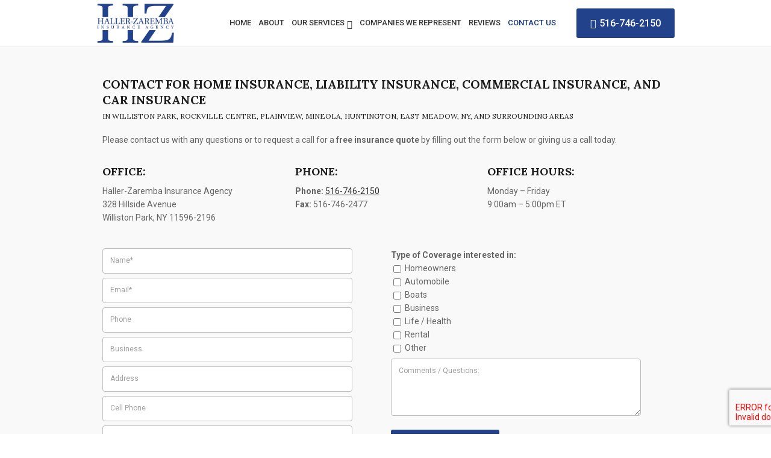

--- FILE ---
content_type: text/html; charset=UTF-8
request_url: https://hzi.connetrix.com/contact-home-insurance-business-insurance-car-insurance-williston-park-mineola-rockville-centre-huntington-ny/
body_size: 8552
content:
<!doctype html>
<html>
<head>
<meta charset="UTF-8">
<meta name="viewport" content="width=device-width, initial-scale=1.0,  maximum-scale=1.0">
<link rel="pingback" href="" />
<link rel="shortcut icon" href="https://www.hzinsurance.com/wp-content/themes/schaller/favicon.ico" type="image/x-icon" />
<link href="https://fonts.googleapis.com/css?family=Roboto:300,400,400i,500,500i,700,700i&display=swap" rel="stylesheet">
<link href="https://fonts.googleapis.com/css2?family=Lora:ital,wght@0,400;0,500;0,600;0,700;1,400&display=swap" rel="stylesheet">
<meta name='robots' content='max-image-preview:large' />
	<style>img:is([sizes="auto" i], [sizes^="auto," i]) { contain-intrinsic-size: 3000px 1500px }</style>
	<link rel='dns-prefetch' href='//www.hzinsurance.com' />
<link rel='stylesheet' id='wp-block-library-css' href='https://www.hzinsurance.com/wp-includes/css/dist/block-library/style.min.css?ver=6.8.2' type='text/css' media='all' />
<style id='classic-theme-styles-inline-css' type='text/css'>
/*! This file is auto-generated */
.wp-block-button__link{color:#fff;background-color:#32373c;border-radius:9999px;box-shadow:none;text-decoration:none;padding:calc(.667em + 2px) calc(1.333em + 2px);font-size:1.125em}.wp-block-file__button{background:#32373c;color:#fff;text-decoration:none}
</style>
<style id='global-styles-inline-css' type='text/css'>
:root{--wp--preset--aspect-ratio--square: 1;--wp--preset--aspect-ratio--4-3: 4/3;--wp--preset--aspect-ratio--3-4: 3/4;--wp--preset--aspect-ratio--3-2: 3/2;--wp--preset--aspect-ratio--2-3: 2/3;--wp--preset--aspect-ratio--16-9: 16/9;--wp--preset--aspect-ratio--9-16: 9/16;--wp--preset--color--black: #000000;--wp--preset--color--cyan-bluish-gray: #abb8c3;--wp--preset--color--white: #ffffff;--wp--preset--color--pale-pink: #f78da7;--wp--preset--color--vivid-red: #cf2e2e;--wp--preset--color--luminous-vivid-orange: #ff6900;--wp--preset--color--luminous-vivid-amber: #fcb900;--wp--preset--color--light-green-cyan: #7bdcb5;--wp--preset--color--vivid-green-cyan: #00d084;--wp--preset--color--pale-cyan-blue: #8ed1fc;--wp--preset--color--vivid-cyan-blue: #0693e3;--wp--preset--color--vivid-purple: #9b51e0;--wp--preset--gradient--vivid-cyan-blue-to-vivid-purple: linear-gradient(135deg,rgba(6,147,227,1) 0%,rgb(155,81,224) 100%);--wp--preset--gradient--light-green-cyan-to-vivid-green-cyan: linear-gradient(135deg,rgb(122,220,180) 0%,rgb(0,208,130) 100%);--wp--preset--gradient--luminous-vivid-amber-to-luminous-vivid-orange: linear-gradient(135deg,rgba(252,185,0,1) 0%,rgba(255,105,0,1) 100%);--wp--preset--gradient--luminous-vivid-orange-to-vivid-red: linear-gradient(135deg,rgba(255,105,0,1) 0%,rgb(207,46,46) 100%);--wp--preset--gradient--very-light-gray-to-cyan-bluish-gray: linear-gradient(135deg,rgb(238,238,238) 0%,rgb(169,184,195) 100%);--wp--preset--gradient--cool-to-warm-spectrum: linear-gradient(135deg,rgb(74,234,220) 0%,rgb(151,120,209) 20%,rgb(207,42,186) 40%,rgb(238,44,130) 60%,rgb(251,105,98) 80%,rgb(254,248,76) 100%);--wp--preset--gradient--blush-light-purple: linear-gradient(135deg,rgb(255,206,236) 0%,rgb(152,150,240) 100%);--wp--preset--gradient--blush-bordeaux: linear-gradient(135deg,rgb(254,205,165) 0%,rgb(254,45,45) 50%,rgb(107,0,62) 100%);--wp--preset--gradient--luminous-dusk: linear-gradient(135deg,rgb(255,203,112) 0%,rgb(199,81,192) 50%,rgb(65,88,208) 100%);--wp--preset--gradient--pale-ocean: linear-gradient(135deg,rgb(255,245,203) 0%,rgb(182,227,212) 50%,rgb(51,167,181) 100%);--wp--preset--gradient--electric-grass: linear-gradient(135deg,rgb(202,248,128) 0%,rgb(113,206,126) 100%);--wp--preset--gradient--midnight: linear-gradient(135deg,rgb(2,3,129) 0%,rgb(40,116,252) 100%);--wp--preset--font-size--small: 13px;--wp--preset--font-size--medium: 20px;--wp--preset--font-size--large: 36px;--wp--preset--font-size--x-large: 42px;--wp--preset--spacing--20: 0.44rem;--wp--preset--spacing--30: 0.67rem;--wp--preset--spacing--40: 1rem;--wp--preset--spacing--50: 1.5rem;--wp--preset--spacing--60: 2.25rem;--wp--preset--spacing--70: 3.38rem;--wp--preset--spacing--80: 5.06rem;--wp--preset--shadow--natural: 6px 6px 9px rgba(0, 0, 0, 0.2);--wp--preset--shadow--deep: 12px 12px 50px rgba(0, 0, 0, 0.4);--wp--preset--shadow--sharp: 6px 6px 0px rgba(0, 0, 0, 0.2);--wp--preset--shadow--outlined: 6px 6px 0px -3px rgba(255, 255, 255, 1), 6px 6px rgba(0, 0, 0, 1);--wp--preset--shadow--crisp: 6px 6px 0px rgba(0, 0, 0, 1);}:where(.is-layout-flex){gap: 0.5em;}:where(.is-layout-grid){gap: 0.5em;}body .is-layout-flex{display: flex;}.is-layout-flex{flex-wrap: wrap;align-items: center;}.is-layout-flex > :is(*, div){margin: 0;}body .is-layout-grid{display: grid;}.is-layout-grid > :is(*, div){margin: 0;}:where(.wp-block-columns.is-layout-flex){gap: 2em;}:where(.wp-block-columns.is-layout-grid){gap: 2em;}:where(.wp-block-post-template.is-layout-flex){gap: 1.25em;}:where(.wp-block-post-template.is-layout-grid){gap: 1.25em;}.has-black-color{color: var(--wp--preset--color--black) !important;}.has-cyan-bluish-gray-color{color: var(--wp--preset--color--cyan-bluish-gray) !important;}.has-white-color{color: var(--wp--preset--color--white) !important;}.has-pale-pink-color{color: var(--wp--preset--color--pale-pink) !important;}.has-vivid-red-color{color: var(--wp--preset--color--vivid-red) !important;}.has-luminous-vivid-orange-color{color: var(--wp--preset--color--luminous-vivid-orange) !important;}.has-luminous-vivid-amber-color{color: var(--wp--preset--color--luminous-vivid-amber) !important;}.has-light-green-cyan-color{color: var(--wp--preset--color--light-green-cyan) !important;}.has-vivid-green-cyan-color{color: var(--wp--preset--color--vivid-green-cyan) !important;}.has-pale-cyan-blue-color{color: var(--wp--preset--color--pale-cyan-blue) !important;}.has-vivid-cyan-blue-color{color: var(--wp--preset--color--vivid-cyan-blue) !important;}.has-vivid-purple-color{color: var(--wp--preset--color--vivid-purple) !important;}.has-black-background-color{background-color: var(--wp--preset--color--black) !important;}.has-cyan-bluish-gray-background-color{background-color: var(--wp--preset--color--cyan-bluish-gray) !important;}.has-white-background-color{background-color: var(--wp--preset--color--white) !important;}.has-pale-pink-background-color{background-color: var(--wp--preset--color--pale-pink) !important;}.has-vivid-red-background-color{background-color: var(--wp--preset--color--vivid-red) !important;}.has-luminous-vivid-orange-background-color{background-color: var(--wp--preset--color--luminous-vivid-orange) !important;}.has-luminous-vivid-amber-background-color{background-color: var(--wp--preset--color--luminous-vivid-amber) !important;}.has-light-green-cyan-background-color{background-color: var(--wp--preset--color--light-green-cyan) !important;}.has-vivid-green-cyan-background-color{background-color: var(--wp--preset--color--vivid-green-cyan) !important;}.has-pale-cyan-blue-background-color{background-color: var(--wp--preset--color--pale-cyan-blue) !important;}.has-vivid-cyan-blue-background-color{background-color: var(--wp--preset--color--vivid-cyan-blue) !important;}.has-vivid-purple-background-color{background-color: var(--wp--preset--color--vivid-purple) !important;}.has-black-border-color{border-color: var(--wp--preset--color--black) !important;}.has-cyan-bluish-gray-border-color{border-color: var(--wp--preset--color--cyan-bluish-gray) !important;}.has-white-border-color{border-color: var(--wp--preset--color--white) !important;}.has-pale-pink-border-color{border-color: var(--wp--preset--color--pale-pink) !important;}.has-vivid-red-border-color{border-color: var(--wp--preset--color--vivid-red) !important;}.has-luminous-vivid-orange-border-color{border-color: var(--wp--preset--color--luminous-vivid-orange) !important;}.has-luminous-vivid-amber-border-color{border-color: var(--wp--preset--color--luminous-vivid-amber) !important;}.has-light-green-cyan-border-color{border-color: var(--wp--preset--color--light-green-cyan) !important;}.has-vivid-green-cyan-border-color{border-color: var(--wp--preset--color--vivid-green-cyan) !important;}.has-pale-cyan-blue-border-color{border-color: var(--wp--preset--color--pale-cyan-blue) !important;}.has-vivid-cyan-blue-border-color{border-color: var(--wp--preset--color--vivid-cyan-blue) !important;}.has-vivid-purple-border-color{border-color: var(--wp--preset--color--vivid-purple) !important;}.has-vivid-cyan-blue-to-vivid-purple-gradient-background{background: var(--wp--preset--gradient--vivid-cyan-blue-to-vivid-purple) !important;}.has-light-green-cyan-to-vivid-green-cyan-gradient-background{background: var(--wp--preset--gradient--light-green-cyan-to-vivid-green-cyan) !important;}.has-luminous-vivid-amber-to-luminous-vivid-orange-gradient-background{background: var(--wp--preset--gradient--luminous-vivid-amber-to-luminous-vivid-orange) !important;}.has-luminous-vivid-orange-to-vivid-red-gradient-background{background: var(--wp--preset--gradient--luminous-vivid-orange-to-vivid-red) !important;}.has-very-light-gray-to-cyan-bluish-gray-gradient-background{background: var(--wp--preset--gradient--very-light-gray-to-cyan-bluish-gray) !important;}.has-cool-to-warm-spectrum-gradient-background{background: var(--wp--preset--gradient--cool-to-warm-spectrum) !important;}.has-blush-light-purple-gradient-background{background: var(--wp--preset--gradient--blush-light-purple) !important;}.has-blush-bordeaux-gradient-background{background: var(--wp--preset--gradient--blush-bordeaux) !important;}.has-luminous-dusk-gradient-background{background: var(--wp--preset--gradient--luminous-dusk) !important;}.has-pale-ocean-gradient-background{background: var(--wp--preset--gradient--pale-ocean) !important;}.has-electric-grass-gradient-background{background: var(--wp--preset--gradient--electric-grass) !important;}.has-midnight-gradient-background{background: var(--wp--preset--gradient--midnight) !important;}.has-small-font-size{font-size: var(--wp--preset--font-size--small) !important;}.has-medium-font-size{font-size: var(--wp--preset--font-size--medium) !important;}.has-large-font-size{font-size: var(--wp--preset--font-size--large) !important;}.has-x-large-font-size{font-size: var(--wp--preset--font-size--x-large) !important;}
:where(.wp-block-post-template.is-layout-flex){gap: 1.25em;}:where(.wp-block-post-template.is-layout-grid){gap: 1.25em;}
:where(.wp-block-columns.is-layout-flex){gap: 2em;}:where(.wp-block-columns.is-layout-grid){gap: 2em;}
:root :where(.wp-block-pullquote){font-size: 1.5em;line-height: 1.6;}
</style>
<link rel='stylesheet' id='contact-form-7-css' href='https://www.hzinsurance.com/wp-content/plugins/contact-form-7/includes/css/styles.css?ver=6.1.1' type='text/css' media='all' />
<link rel='stylesheet' id='page-list-style-css' href='https://www.hzinsurance.com/wp-content/plugins/page-list/css/page-list.css?ver=5.7' type='text/css' media='all' />
<link rel='stylesheet' id='stylesheet-css' href='https://www.hzinsurance.com/wp-content/themes/schaller/style.css?ver=1.6.0' type='text/css' media='all' />
<link rel='stylesheet' id='font-awesome-css' href='https://www.hzinsurance.com/wp-content/themes/schaller/css/fa.css?ver=4.4' type='text/css' media='all' />
<link rel='stylesheet' id='animate-css' href='https://www.hzinsurance.com/wp-content/themes/schaller/css/animate.css?ver=1.1' type='text/css' media='all' />
<link rel='stylesheet' id='other-css' href='https://www.hzinsurance.com/wp-content/themes/schaller/css/others.css?ver=1.2' type='text/css' media='all' />
<script type="text/javascript" src="https://www.hzinsurance.com/wp-content/themes/schaller/js/core.jquery.js?ver=1.9.1" id="jquery-js"></script>
<script type="text/javascript" src="https://www.hzinsurance.com/wp-content/themes/schaller/js/core.jquery.ui.js?ver=1.10.4" id="core-jquery-ui-js"></script>
<script type="text/javascript" src="https://www.hzinsurance.com/wp-content/themes/schaller/js/core.plugins.js?ver=1.2.0" id="core-plugin-js"></script>
<script type="text/javascript" src="https://www.hzinsurance.com/wp-content/themes/schaller/js/jquery.waypoints.js?ver=2.0.5" id="waypoints-js"></script>
<script type="text/javascript" src="https://www.hzinsurance.com/wp-content/themes/schaller/js/jquery.plugin.js?ver=1.1.5" id="plugin-js"></script>
<script type="text/javascript" src="https://www.hzinsurance.com/wp-content/themes/schaller/js/jquery.init.js?ver=1.1.0" id="scripts-js"></script>
<link rel="https://api.w.org/" href="https://www.hzinsurance.com/wp-json/" /><link rel="alternate" title="JSON" type="application/json" href="https://www.hzinsurance.com/wp-json/wp/v2/pages/9" /><link rel="canonical" href="https://www.hzinsurance.com/contact-home-insurance-business-insurance-car-insurance-williston-park-mineola-rockville-centre-huntington-ny/" />
<link rel='shortlink' href='https://www.hzinsurance.com/?p=9' />
<link rel="alternate" title="oEmbed (JSON)" type="application/json+oembed" href="https://www.hzinsurance.com/wp-json/oembed/1.0/embed?url=https%3A%2F%2Fwww.hzinsurance.com%2Fcontact-home-insurance-business-insurance-car-insurance-williston-park-mineola-rockville-centre-huntington-ny%2F" />
<link rel="alternate" title="oEmbed (XML)" type="text/xml+oembed" href="https://www.hzinsurance.com/wp-json/oembed/1.0/embed?url=https%3A%2F%2Fwww.hzinsurance.com%2Fcontact-home-insurance-business-insurance-car-insurance-williston-park-mineola-rockville-centre-huntington-ny%2F&#038;format=xml" />


<!-- This site is optimized with the Schema plugin v1.7.9.6 - http://schema.press -->
<script type="application/ld+json">{"@context":"http:\/\/schema.org","@type":"ContactPage","mainEntityOfPage":{"@type":"WebPage","@id":"https:\/\/www.hzinsurance.com\/contact-home-insurance-business-insurance-car-insurance-williston-park-mineola-rockville-centre-huntington-ny\/"},"url":"https:\/\/www.hzinsurance.com\/contact-home-insurance-business-insurance-car-insurance-williston-park-mineola-rockville-centre-huntington-ny\/","headline":"Contact Us","publisher":{"@type":"Organization","@id":"https:\/\/www.hzinsurance.com\/#organization","name":"Haller-Zaremba Insurance Agency","logo":{"@type":"ImageObject","url":"https:\/\/hzi.connetrix.com\/wp-content\/uploads\/2020\/10\/publisher-logo-haller-zaremba.jpg","width":600,"height":60}},"description":"Contact For Home Insurance, Liability Insurance, Commercial Insurance, and Car Insurance In Williston Park, Rockville Centre, Plainview, Mineola, Huntington, East Meadow, NY, and Surrounding Areas Please contact us with any questions or to request a call for a free insurance quote by filling out the form below or giving"}</script>



<!-- This site is optimized with the Schema plugin v1.7.9.6 - https://schema.press -->
<script type="application/ld+json">{
    "@context": "http://schema.org",
    "@type": "BreadcrumbList",
    "itemListElement": [
        {
            "@type": "ListItem",
            "position": 1,
            "item": {
                "@id": "https://www.hzinsurance.com",
                "name": "Home"
            }
        },
        {
            "@type": "ListItem",
            "position": 2,
            "item": {
                "@id": "https://www.hzinsurance.com/contact-home-insurance-business-insurance-car-insurance-williston-park-mineola-rockville-centre-huntington-ny/",
                "name": "Contact Us"
            }
        }
    ]
}</script>

		<style type="text/css" id="wp-custom-css">
			.section-light .content h1 {font-weight:600!important; text-transform:none!important}

.section-light .content h1 strong {display:block;font-size:0.7em;line-height:1.3em;font-weight:300;padding:6px 0px}

.section-light .box-icon a, .section-light a {color:#fff!important;text-decoration:underline;}

.section-light .box-icon a, .section-light a:hover {color:#22428b!important}

.section-light .content ul li::before {color:#fff!important}

.icontent a {text-decoration:underline}

.icontent h1 strong {display:block;font-size:0.6em;line-height:1.3em;font-weight:300;padding:6px 0px}

.icontent h2 {text-transform:none!important}

.icontent h3 {text-transform:none!important}

.icontent h4 {text-transform:none!important}

.icontent h4 em {color:#22428b}

.page-id-19 h3 strong {font-weight:300!important}

.section-text .content h6 {font-size:1em!important;font-family:Lora;font-weight:500}
.section-property .content .ec-property-text .content h6 {font-size:1em!important;font-family:Lora;}

/* .page-id-82 .ec-light .content ul li::before, .icontent .entry ul li:before {color:#f9f9f9} */

.section-city-page-block {padding:2.5%!important; max-width:95%; margin: 20px 0px;}		</style>
		<style media="screen" type="text/css" id="dynamic-1x0">.header-sticky {position:fixed; top: -300px; z-index:99; display:block; transition: all 0.6s ease-in-out 0s; -webkit-transition: all 0.6s ease-in-out 0s; -moz-transition: all 0.6s ease-in-out 0s;} .header-sticky.fixed-now {top: 0;} .admin-bar .header-sticky.fixed-now {top:32px;} .header-sticky.sticky-yes {box-shadow:0 0 5px #999; -moz-box-shadow:0 0 5px #999; -webkit-box-shadow:0 0 5px #999;} </style><!-- Global site tag (gtag.js) - Google Analytics -->
<script async src="https://www.googletagmanager.com/gtag/js?id=UA-148702205-1"></script>
<script>
  window.dataLayer = window.dataLayer || [];
  function gtag(){dataLayer.push(arguments);}
  gtag('js', new Date());

  gtag('config', 'UA-148702205-1');
</script><!--[if lt IE 9]> <script src="https://www.hzinsurance.com/wp-content/themes/schaller/js/ie.html5.js"></script><![endif]-->
</head>
<body id="body" class="wp-singular page-template page-template-page-wider page-template-page-wider-php page page-id-9 wp-theme-schaller webkit chrome chrome131 mac  lang-en  is-sticky">
<header id="masthead" class="masthead header header-global header-style1 sticky-yes no-banner no-titles section">
  <section class="site-header section">
    <div class="site-head">
      <div class="main">
        <div class="menu-section">
          <div class="logo-section">
			  <div class="site-logo">
				<a href="https://www.hzinsurance.com/"><img src="https://www.hzinsurance.com/wp-content/themes/schaller/images/logo.png" srcset="https://www.hzinsurance.com/wp-content/themes/schaller/images/logo2x.png" alt="Haller-Zaremba Insurance Agency"></a>
			  </div>
          </div>
          <div class="menu-set menu-item">
			  <div class="main-menu">
				  <nav class="inav primary-nav section" role="navigation">
					  <ul id="navmain" class="menu"><li id="menu-item-21" class="menu-item menu-item-type-post_type menu-item-object-page menu-item-home menu-item-21"><a href="https://www.hzinsurance.com/"><span>Home</span></a></li>
<li id="menu-item-22" class="menu-item menu-item-type-post_type menu-item-object-page menu-item-22"><a href="https://www.hzinsurance.com/about-homeowners-liability-car-business-insurance-mineola-huntington-east-meadow-ny/"><span>About</span></a></li>
<li id="menu-item-364" class="menu-item menu-item-type-post_type menu-item-object-page menu-item-has-children menu-item-364"><a href="https://www.hzinsurance.com/homeowners-insurance-rockville-centre-williston-park-east-meadow-plainview-huntington-ny/"><span>Our Services</span></a>
<ul class="sub-menu">
	<li id="menu-item-103" class="menu-item menu-item-type-post_type menu-item-object-page menu-item-103"><a href="https://www.hzinsurance.com/homeowners-insurance-rockville-centre-williston-park-east-meadow-plainview-huntington-ny/"><span>Homeowners / Renters</span></a></li>
	<li id="menu-item-104" class="menu-item menu-item-type-post_type menu-item-object-page menu-item-104"><a href="https://www.hzinsurance.com/flood-insurance/"><span>Flood Insurance</span></a></li>
	<li id="menu-item-105" class="menu-item menu-item-type-post_type menu-item-object-page menu-item-105"><a href="https://www.hzinsurance.com/auto-insurance-compare-car-insurance-plainview-ny-rockville-centre-williston-park-huntington-mineola/"><span>Auto / Boat &#038; Marine</span></a></li>
	<li id="menu-item-362" class="menu-item menu-item-type-post_type menu-item-object-page menu-item-362"><a href="https://www.hzinsurance.com/business-insurance-liability-insurance-huntington-williston-park-rockville-centre-east-meadow-ny/"><span>Business Insurance</span></a></li>
	<li id="menu-item-740" class="menu-item menu-item-type-post_type menu-item-object-page menu-item-740"><a href="https://www.hzinsurance.com/small-business-insurance-mineola-huntington-plainview-east-meadow-williston-park-rockville-centre-ny/"><span>Small Business Insurance</span></a></li>
	<li id="menu-item-739" class="menu-item menu-item-type-post_type menu-item-object-page menu-item-739"><a href="https://www.hzinsurance.com/liability-insurance-plainview-east-meadow-mineola-rockville-centre-williston-park-huntington-ny/"><span>Liability Insurance</span></a></li>
	<li id="menu-item-630" class="menu-item menu-item-type-post_type menu-item-object-page menu-item-630"><a href="https://www.hzinsurance.com/workers-compensation-insurance-huntington-williston-park-rockville-centre-east-meadow-ny/"><span>Workers’ Compensation</span></a></li>
	<li id="menu-item-363" class="menu-item menu-item-type-post_type menu-item-object-page menu-item-363"><a href="https://www.hzinsurance.com/restaurant-insurance/"><span>Restaurant Insurance</span></a></li>
</ul>
</li>
<li id="menu-item-24" class="menu-item menu-item-type-post_type menu-item-object-page menu-item-24"><a href="https://www.hzinsurance.com/companies-we-represent/"><span>Companies We Represent</span></a></li>
<li id="menu-item-25" class="menu-item menu-item-type-post_type menu-item-object-page menu-item-25"><a href="https://www.hzinsurance.com/reviews/"><span>Reviews</span></a></li>
<li id="menu-item-26" class="menu-item menu-item-type-post_type menu-item-object-page current-menu-item page_item page-item-9 current_page_item menu-item-26"><a href="https://www.hzinsurance.com/contact-home-insurance-business-insurance-car-insurance-williston-park-mineola-rockville-centre-huntington-ny/" aria-current="page"><span>Contact Us</span></a></li>
</ul>					  <div class="menu-toggle"><em class="icon fa fa-bars"></em><em class="icon fa fa-close"></em><span>
				  Menu				  </span>
					  </div>
				  </nav>              
			  </div>
			  <div class="top-btn">
				  <div class="top-head"><a class="top-item phone-number phone-num" href="tel:5167462150"><em class="fa fa-phone"></em>516-746-2150</a></div>			  </div>             
          </div>
        </div>
      </div>
    </div>
  </section>
    <section class="site-banner section">
      </section>
  </header>
 

<section id="wrap" class="section wrap page-container wider-ipage inside-ipage">
<section class="section wrapper wider-page single-page contact-home-insurance-business-insurance-car-insurance-williston-park-mineola-rockville-centre-huntington-ny-page no-sidebar">
    <div class="icontent">
    	<div class="content-indent">
			
<article class="epage post-9 page type-page status-publish hentry">
	
    
	<div class="entry entry-content">
		<div class="section container-section section-regular section-contact" style="background-color:#f9f9f9;"><div class="main wrap-section wrap-regular"><div class="content grid12"><div class="inner-content">
<h1>Contact For Home Insurance, Liability Insurance, Commercial Insurance, and Car Insurance <strong>In Williston Park, Rockville Centre, Plainview, Mineola, Huntington, East Meadow, NY, and Surrounding Areas</strong></h1>
<p>Please contact us with any questions or to request a call for a <strong>free insurance quote </strong>by filling out the form below or giving us a call today.</p>
<span class="gap gap-size-medium"></span>
<div class="column first one-third"><div class="content">
<h4>OFFICE:</h4>
<p>Haller-Zaremba Insurance Agency<br />
328 Hillside Avenue<br />
Williston Park, NY 11596-2196</p>
</div></div>
<div class="column one-third"><div class="content">
<h4>PHONE:</h4>
<p><strong>Phone: </strong><a href="tel:5167462150">516-746-2150</a><br />
<strong>Fax:</strong> 516-746-2477</p>
</div></div>
<div class="column last one-third"><div class="content">
<h4>OFFICE HOURS:</h4>
<p>Monday &#8211; Friday<br />
9:00am &#8211; 5:00pm ET</p>
</div></div><div class="clr clr-col"></div>
<span class="gap gap-size-medium"></span>
<div class="column ec-contact-form"><div class="content">

<div class="wpcf7 no-js" id="wpcf7-f158-p9-o1" lang="en-US" dir="ltr" data-wpcf7-id="158">
<div class="screen-reader-response"><p role="status" aria-live="polite" aria-atomic="true"></p> <ul></ul></div>
<form action="/contact-home-insurance-business-insurance-car-insurance-williston-park-mineola-rockville-centre-huntington-ny/#wpcf7-f158-p9-o1" method="post" class="wpcf7-form init" aria-label="Contact form" novalidate="novalidate" data-status="init">
<fieldset class="hidden-fields-container"><input type="hidden" name="_wpcf7" value="158" /><input type="hidden" name="_wpcf7_version" value="6.1.1" /><input type="hidden" name="_wpcf7_locale" value="en_US" /><input type="hidden" name="_wpcf7_unit_tag" value="wpcf7-f158-p9-o1" /><input type="hidden" name="_wpcf7_container_post" value="9" /><input type="hidden" name="_wpcf7_posted_data_hash" value="" /><input type="hidden" name="_wpcf7_recaptcha_response" value="" />
</fieldset>
<div class="one-half">
	<p><span class="wpcf7-form-control-wrap" data-name="cname"><input size="40" maxlength="400" class="wpcf7-form-control wpcf7-text wpcf7-validates-as-required" aria-required="true" aria-invalid="false" placeholder="Name*" value="" type="text" name="cname" /></span>
	</p>
	<p><span class="wpcf7-form-control-wrap" data-name="cemail"><input size="40" maxlength="400" class="wpcf7-form-control wpcf7-email wpcf7-validates-as-required wpcf7-text wpcf7-validates-as-email" aria-required="true" aria-invalid="false" placeholder="Email*" value="" type="email" name="cemail" /></span>
	</p>
	<p><span class="wpcf7-form-control-wrap" data-name="phone"><input size="40" maxlength="400" class="wpcf7-form-control wpcf7-tel wpcf7-text wpcf7-validates-as-tel" aria-invalid="false" placeholder="Phone" value="" type="tel" name="phone" /></span>
	</p>
	<p><span class="wpcf7-form-control-wrap" data-name="business"><input size="40" maxlength="400" class="wpcf7-form-control wpcf7-text" aria-invalid="false" placeholder="Business" value="" type="text" name="business" /></span>
	</p>
	<p><span class="wpcf7-form-control-wrap" data-name="address"><input size="40" maxlength="400" class="wpcf7-form-control wpcf7-text" aria-invalid="false" placeholder="Address" value="" type="text" name="address" /></span>
	</p>
	<p><span class="wpcf7-form-control-wrap" data-name="cphone"><input size="40" maxlength="400" class="wpcf7-form-control wpcf7-tel wpcf7-text wpcf7-validates-as-tel" aria-invalid="false" placeholder="Cell Phone" value="" type="tel" name="cphone" /></span>
	</p>
	<p><span class="wpcf7-form-control-wrap" data-name="fax"><input size="40" maxlength="400" class="wpcf7-form-control wpcf7-text" aria-invalid="false" placeholder="Fax" value="" type="text" name="fax" /></span>
	</p>
	<p><span class="wpcf7-form-control-wrap" data-name="find"><input size="40" maxlength="400" class="wpcf7-form-control wpcf7-text" aria-invalid="false" placeholder="How did you find us" value="" type="text" name="find" /></span>
	</p>
	<p><span class="wpcf7-form-control-wrap" data-name="besttime"><input size="40" maxlength="400" class="wpcf7-form-control wpcf7-text" aria-invalid="false" placeholder="Best time to reach" value="" type="text" name="besttime" /></span>
	</p>
</div>
<div class="one-half">
	<p><strong>Type of Coverage interested in:</strong><span class="wpcf7-form-control-wrap" data-name="services"><span class="wpcf7-form-control wpcf7-checkbox"><span class="wpcf7-list-item first"><label><input type="checkbox" name="services[]" value="Homeowners" /><span class="wpcf7-list-item-label">Homeowners</span></label></span><span class="wpcf7-list-item"><label><input type="checkbox" name="services[]" value="Automobile" /><span class="wpcf7-list-item-label">Automobile</span></label></span><span class="wpcf7-list-item"><label><input type="checkbox" name="services[]" value="Boats" /><span class="wpcf7-list-item-label">Boats</span></label></span><span class="wpcf7-list-item"><label><input type="checkbox" name="services[]" value="Business" /><span class="wpcf7-list-item-label">Business</span></label></span><span class="wpcf7-list-item"><label><input type="checkbox" name="services[]" value="Life / Health" /><span class="wpcf7-list-item-label">Life / Health</span></label></span><span class="wpcf7-list-item"><label><input type="checkbox" name="services[]" value="Rental" /><span class="wpcf7-list-item-label">Rental</span></label></span><span class="wpcf7-list-item last"><label><input type="checkbox" name="services[]" value="Other" /><span class="wpcf7-list-item-label">Other</span></label></span></span></span>
	</p>
	<p><span class="wpcf7-form-control-wrap" data-name="comments"><textarea cols="40" rows="10" maxlength="2000" class="wpcf7-form-control wpcf7-textarea" aria-invalid="false" placeholder="Comments / Questions:" name="comments"></textarea></span>
	</p>
	<p><input class="wpcf7-form-control wpcf7-submit has-spinner" type="submit" value="Send" />
	</p>
</div>
<div style="clear:both">
</div><div class="wpcf7-response-output" aria-hidden="true"></div>
</form>
</div>

</div></div>
</div></div></div></div>
<div class="section container-section section-regular section-map-btm has-pad" style="padding-top:0px;padding-bottom:0px;">
<p><iframe style="border: 0;" tabindex="0" src="https://www.google.com/maps/embed?pb=!1m14!1m8!1m3!1d12089.40178624571!2d-73.652758!3d40.7543163!3m2!1i1024!2i768!4f13.1!3m3!1m2!1s0x0%3A0xef042fad21a6a0bd!2sHaller-Zaremba%20Insurance%20Agency%20Inc.!5e0!3m2!1sen!2sus!4v1602177082803!5m2!1sen!2sus" width="100%" height="450" frameborder="0" allowfullscreen="allowfullscreen" aria-hidden="false"></iframe></p>
</div>

	</div>
</article>        </div>
    </div>
</section>
</section>
  
<section class="section btm">
    <div class="main">
        <div class="bottom section">
            <div class="grid12">
                <div class="wgs wgs-footer wgs-af widget_text text-3"><div class="bottom-inner">			<div class="textwidget"><p><a href="https://hzi.connetrix.com/" class="footer-logo"><img loading="lazy" decoding="async" class="alignnone wp-image-48" src="https://hzi.connetrix.com/wp-content/uploads/2020/10/footer-logo.png" alt="" width="180" height="90" /></a></p>
</div>
		</div></div><div class="wgs wgs-footer wgs-af widget_nav_menu nav_menu-2"><div class="bottom-inner"><h4 class="wg-title">Personal</h4><div class="menu-personal-container"><ul id="menu-personal" class="menu"><li id="menu-item-63" class="menu-item menu-item-type-post_type menu-item-object-page menu-item-63"><a href="https://www.hzinsurance.com/homeowners-insurance-rockville-centre-williston-park-east-meadow-plainview-huntington-ny/">Home Insurance</a></li>
<li id="menu-item-755" class="menu-item menu-item-type-post_type menu-item-object-page menu-item-755"><a href="https://www.hzinsurance.com/homeowners-insurance-rockville-centre-williston-park-east-meadow-plainview-huntington-ny/">Condo Insurance</a></li>
<li id="menu-item-64" class="menu-item menu-item-type-post_type menu-item-object-page menu-item-64"><a href="https://www.hzinsurance.com/flood-insurance/">Flood Insurance</a></li>
<li id="menu-item-65" class="menu-item menu-item-type-post_type menu-item-object-page menu-item-65"><a href="https://www.hzinsurance.com/auto-insurance-compare-car-insurance-plainview-ny-rockville-centre-williston-park-huntington-mineola/">Auto Insurance</a></li>
<li id="menu-item-756" class="menu-item menu-item-type-post_type menu-item-object-page menu-item-756"><a href="https://www.hzinsurance.com/auto-insurance-compare-car-insurance-plainview-ny-rockville-centre-williston-park-huntington-mineola/">Boat &#038; Marine Insurance</a></li>
</ul></div></div></div><div class="wgs wgs-footer wgs-af widget_nav_menu nav_menu-3"><div class="bottom-inner"><h4 class="wg-title">Commercial</h4><div class="menu-commercial-container"><ul id="menu-commercial" class="menu"><li id="menu-item-84" class="menu-item menu-item-type-post_type menu-item-object-page menu-item-84"><a href="https://www.hzinsurance.com/business-insurance-liability-insurance-huntington-williston-park-rockville-centre-east-meadow-ny/">Business Insurance</a></li>
<li id="menu-item-753" class="menu-item menu-item-type-post_type menu-item-object-page menu-item-753"><a href="https://www.hzinsurance.com/liability-insurance-plainview-east-meadow-mineola-rockville-centre-williston-park-huntington-ny/">Liability Insurance</a></li>
<li id="menu-item-754" class="menu-item menu-item-type-post_type menu-item-object-page menu-item-754"><a href="https://www.hzinsurance.com/small-business-insurance-mineola-huntington-plainview-east-meadow-williston-park-rockville-centre-ny/">Small Business Insurance</a></li>
<li id="menu-item-629" class="menu-item menu-item-type-post_type menu-item-object-page menu-item-629"><a href="https://www.hzinsurance.com/workers-compensation-insurance-huntington-williston-park-rockville-centre-east-meadow-ny/">Workers’ Comp Insurance</a></li>
<li id="menu-item-86" class="menu-item menu-item-type-post_type menu-item-object-page menu-item-86"><a href="https://www.hzinsurance.com/restaurant-insurance/">Restaurant Insurance</a></li>
</ul></div></div></div><div class="wgs wgs-footer wgs-af widget_nav_menu nav_menu-4"><div class="bottom-inner"><h4 class="wg-title">Our Agency</h4><div class="menu-our-agency-container"><ul id="menu-our-agency" class="menu"><li id="menu-item-96" class="menu-item menu-item-type-post_type menu-item-object-page menu-item-96"><a href="https://www.hzinsurance.com/about-homeowners-liability-car-business-insurance-mineola-huntington-east-meadow-ny/">About Us</a></li>
<li id="menu-item-99" class="menu-item menu-item-type-post_type menu-item-object-page menu-item-99"><a href="https://www.hzinsurance.com/companies-we-represent/">Companies We Represent</a></li>
<li id="menu-item-98" class="menu-item menu-item-type-post_type menu-item-object-page menu-item-98"><a href="https://www.hzinsurance.com/reviews/">Customer Reviews</a></li>
<li id="menu-item-101" class="menu-item menu-item-type-post_type menu-item-object-page menu-item-101"><a href="https://www.hzinsurance.com/site-map/">Site Map</a></li>
<li id="menu-item-367" class="menu-item menu-item-type-post_type menu-item-object-page menu-item-367"><a href="https://www.hzinsurance.com/blog/">Blog</a></li>
</ul></div></div></div><div class="wgs wgs-footer wgs-af widget_text text-4"><div class="bottom-inner"><h4 class="wg-title">CONTACT US</h4>			<div class="textwidget"><p>328 Hillside Avenue<br />
Williston Park, NY 11596-2196</p>
<span class="gap gap-size-medium"></span>
<p><strong>Phone</strong>: <a href="tel:5167462150">516-746-2150</a><br />
<strong>Fax</strong>: 516-746-2477</p>
<p><strong>Follow Us:</strong><br />
<div class="sc-socials socials only-icon"><span class="link"><a href="https://www.facebook.com/Haller-Zaremba-Insurance-Agency-109211805782111/" target="_blank" title="Facebook"><i class="icon icon-fb fa fa-facebook"></i></a></span><span class="link"><a href="" target="_blank" title="LinkedIn"><i class="icon icon-tw fa fa-linkedin"></i></a></span></div></p>
</div>
		</div></div>            </div>
        </div>
    </div>
</section>
  <div class="bottom-text section">
	  <div class="main">
		<div class="bottom-text-wgs widget_text text-5">			<div class="textwidget"><h5>Download our app today</h5>
<span class="gap gap-size-medium"></span>
<p><a href="https://play.google.com/store/apps/details?id=com.goinsuranceagent.ia" target="_blank" rel="noopener"><img loading="lazy" decoding="async" class="alignnone wp-image-31" src="https://hzi.connetrix.com/wp-content/uploads/2020/10/google.png" alt="" width="130" height="38" /></a> <a href="https://apps.apple.com/us/app/id595397896" target="_blank" rel="noopener"><img loading="lazy" decoding="async" class="alignnone wp-image-30" src="https://hzi.connetrix.com/wp-content/uploads/2020/10/apple.png" alt="" width="130" height="38" /></a></p>
<span class="gap gap-size-medium"></span>
<p>&nbsp;</p>
<span class="gap gap-size-medium"></span>
<p>Located in Williston Park, New York. We also serve the Albertson, Mineola, New Hyde Park, Wantagh, and Westbury areas, including <a style="color: #727272;" href="https://hzi.connetrix.com/homeowners-insurance-auto-insurance-compare-car-insurance-plainview-ny/">Plainview</a>, <a style="color: #727272;" href="https://hzi.connetrix.com/auto-insurance-home-insurance-coverage-huntington-ny/">Huntington</a>, <a style="color: #727272;" href="https://hzi.connetrix.com/homeowners-insurance-auto-insurance-east-meadow-new-york/">East Meadow</a>, and Rockville Centre, NY.</p>
<p>Licensed in Connecticut, Florida, Massachusetts, North Carolina, New Hampshire, New Jersey, New York and Pennsylvania.</p>
<span class="gap gap-size-medium"></span>
<p>&nbsp;</p>
<span class="gap gap-size-medium"></span>
<p><a href="https://www.bbb.org/us/ny/williston-park/profile/insurance-companies/the-haller-agency-0121-88939" target="_blank" rel="noopener"><img loading="lazy" decoding="async" class="alignnone wp-image-781" src="https://hzi.connetrix.com/wp-content/uploads/2020/10/BBB-ftr.png" alt="" width="180" height="44" /></a></p>
</div>
		</div>	  </div>
  </div>
  <footer id="footer" class="footer section">
    <div class="copyright section">
        <div class="copy-right main">
			  
            <p class="copy-info">Copyright &copy; 2026,  <span class="siteby">Haller-Zaremba Insurance Agency.  All Rights Reserved. Website By <a href="https://www.americancreative.com/" target="_blank">American Creative.</a></span></p>            </div>             
        </div>
    </div>
</footer>
<script type="speculationrules">
{"prefetch":[{"source":"document","where":{"and":[{"href_matches":"\/*"},{"not":{"href_matches":["\/wp-*.php","\/wp-admin\/*","\/wp-content\/uploads\/*","\/wp-content\/*","\/wp-content\/plugins\/*","\/wp-content\/themes\/schaller\/*","\/*\\?(.+)"]}},{"not":{"selector_matches":"a[rel~=\"nofollow\"]"}},{"not":{"selector_matches":".no-prefetch, .no-prefetch a"}}]},"eagerness":"conservative"}]}
</script>
<script type="text/javascript" src="https://www.hzinsurance.com/wp-includes/js/dist/hooks.min.js?ver=4d63a3d491d11ffd8ac6" id="wp-hooks-js"></script>
<script type="text/javascript" src="https://www.hzinsurance.com/wp-includes/js/dist/i18n.min.js?ver=5e580eb46a90c2b997e6" id="wp-i18n-js"></script>
<script type="text/javascript" id="wp-i18n-js-after">
/* <![CDATA[ */
wp.i18n.setLocaleData( { 'text direction\u0004ltr': [ 'ltr' ] } );
/* ]]> */
</script>
<script type="text/javascript" src="https://www.hzinsurance.com/wp-content/plugins/contact-form-7/includes/swv/js/index.js?ver=6.1.1" id="swv-js"></script>
<script type="text/javascript" id="contact-form-7-js-before">
/* <![CDATA[ */
var wpcf7 = {
    "api": {
        "root": "https:\/\/www.hzinsurance.com\/wp-json\/",
        "namespace": "contact-form-7\/v1"
    }
};
/* ]]> */
</script>
<script type="text/javascript" src="https://www.hzinsurance.com/wp-content/plugins/contact-form-7/includes/js/index.js?ver=6.1.1" id="contact-form-7-js"></script>
<script type="text/javascript" src="https://www.google.com/recaptcha/api.js?render=6LfoEOEZAAAAAJpftuTDKaF7nS4FfBFXGU4h9MgM&amp;ver=3.0" id="google-recaptcha-js"></script>
<script type="text/javascript" src="https://www.hzinsurance.com/wp-includes/js/dist/vendor/wp-polyfill.min.js?ver=3.15.0" id="wp-polyfill-js"></script>
<script type="text/javascript" id="wpcf7-recaptcha-js-before">
/* <![CDATA[ */
var wpcf7_recaptcha = {
    "sitekey": "6LfoEOEZAAAAAJpftuTDKaF7nS4FfBFXGU4h9MgM",
    "actions": {
        "homepage": "homepage",
        "contactform": "contactform"
    }
};
/* ]]> */
</script>
<script type="text/javascript" src="https://www.hzinsurance.com/wp-content/plugins/contact-form-7/modules/recaptcha/index.js?ver=6.1.1" id="wpcf7-recaptcha-js"></script>
<script type="text/javascript" src="https://www.hzinsurance.com/wp-includes/js/comment-reply.min.js?ver=6.8.2" id="comment-reply-js" async="async" data-wp-strategy="async"></script>
</body>
</html>

--- FILE ---
content_type: text/css
request_url: https://www.hzinsurance.com/wp-content/themes/schaller/style.css?ver=1.6.0
body_size: 24931
content:
/* 
Theme Name: HallerZIA
Description: WordPress theme for Haller-Zaremba Insurance Agency website.
Version: 1.0.2
Author: American Creative
Author URI: https://www.americancreative.com
PIDs: 20CAA02I09031002E047
Tracking Change: 171120#iO:220319#1047
*/
/* ## RESETS ## */
html, body, div, span, applet, object, iframe, h1, h2, h3, h4, h5, h6, p, blockquote, pre, a, abbr, acronym, address, big, cite, code, del, dfn, em, img, ins, kbd, q, s, samp, small, strike, strong, sub, sup, tt, var, b, u, i, center, dl, dt, dd, ol, ul, li, fieldset, form, label, legend, table, caption, tbody, tfoot, thead, tr, th, td, article, aside, canvas, details, embed, figure, figcaption, footer, header, hgroup, menu, nav, output, ruby, section, summary, time, mark, audio, video{margin: 0; padding: 0; border: 0; outline: 0; font-weight: inherit; font-style: inherit; font-size: 100%; font-family: inherit; vertical-align:top;}:focus {outline: 0;} article, aside, details, figcaption, figure, footer, header, hgroup, menu, nav, section {display: block;} nav ul {list-style:none;} body {line-height:normal;} ol, ul {list-style: none;} blockquote, q {quotes: none;} blockquote:before, blockquote:after, q:before, q:after {content: ''; content: none;} table {border-collapse: collapse; border-spacing: 0;} input, select {vertical-align:middle;} abbr[title], dfn[title] {border-bottom:1px dotted; cursor:help;}  mark {background-color:#ff9; color:#000; font-style:italic; font-weight:bold;} del { text-decoration: line-through;} ins { color:#000; text-decoration:none;}
/* ## GENERAL STYLES ## */
body {font-family: 'Roboto', sans-serif; font-size:16px; line-height: 1.6; color:#646464; font-weight: 400;}
h1, h2, h3, h4, h5, h6 {font-family: 'Lora', serif;font-weight:700; line-height:1.4; margin:0; color:#1c1c1c; text-transform: uppercase;}
h1{font-size: 26px; line-height:1.2; padding-bottom: 15px; font-weight: 700;}
h2{font-size: 28px; line-height:1.2; padding-bottom: 15px;}
h3 {font-size:26px; line-height:1.2; padding-bottom: 15px;}
h4 {font-size:24px; line-height:1.2; padding-bottom: 10px;}
h5 {font-size:20px; line-height:1.2; padding-bottom: 8px;}
h6 {font-size:18px; line-height:1.2; padding-bottom: 5px;}
p{margin:0 0 10px;}

h1 img,h2 img,h3 img,h4 img,h5 img,h6 img {margin:0;} .fl {float:left;} .fr {float:right;} blockquote{margin:1.5em;color:#666;font-style:italic;} 
strong, dfn, b {font-weight:bold;} em, dfn{font-style:italic;} sup,sub {line-height:0; font-size:.6em;} 
sup {vertical-align:super} sub {vertical-align:sub;} abbr,acronym{border-bottom:1px dotted #666;} address{margin:0 0 1.5em;font-style:italic;} 
del{color:#666;} pre{margin:1.5em 0;white-space:pre;} pre,code,tt {font:1em 'andale mono','lucida console',monospace;line-height:1.5;}
ul,ol{margin:0 0 1.5em 0; padding-left:1.5em;} li ul, li ol{margin:0;} ul{list-style-type:disc;} ol{list-style-type:decimal;}
dl{margin:0 0 1.5em 0;} dl dt{font-weight:bold;} dd{margin-left:1.5em;}
table{margin-bottom:10px; width:100%;} th{font-weight:bold;} thead th{background:#c3d9ff;} th,td,caption{padding:4px 10px 4px 5px;} tfoot{font-style:italic;} caption{background:#eee;} tbody tr:nth-child(even) td,tbody tr.even td{} small{font-size:11px;} .red, .require, .star {color:#F00;} .center {text-align:center;} .justify {text-align:justify;} .clearing, .flowfix {overflow:hidden; width:100%;} .overfix {overflow:hidden;} .clr, .clear {clear:both; line-height:0px; height:0; display:block;} .nomg {margin-left:0 !important; margin-right:0 !important;} .hide, .ui-helper-hidden-accessible, .ui-tabs-hide {display:none;} .animated {visibility:hidden;} .section {float:left; width:100%; clear:both;} .row {display:block; float:left; margin-bottom:0px;} .relative {position:relative;} .fleft {float:left;} .fright {float:right;}
/* ## GridNiO v1.3 ## */
.main, .container {width:1200px; margin:0 auto; position:relative;} .container {position:static;} .main-boxed {width:1220px; margin:0 auto;}
.grid, [class*="grid"] {float: left; margin-left:10px; margin-right:10px; } .grid.fright, [class*="grid"].fright {float:right;} .off-grid  {float:left;}
.grid.first, [class*="grid"].first {margin-left:0; } [class*="grid"] [class*="grid"]:first-child {margin-left:0;}
.grid.last, [class*="grid"].last {margin-right:0;} [class*="grid"] [class*="grid"]:last-child {margin-right:0;}
.grid1 {width:80px;} .grid2 {width:180px;} .grid3 {width:280px;} .grid4 {width:380px;} .grid5 {width:480px;} .grid6 {width:580px;} 
.grid7 {width:680px;} .grid8 {width:780px;} .grid9 {width:880px;} .grid10 {width:980px;} .grid11 {width:1080px;} .grid12 {width:1180px;}
.grid12 > .grid3:nth-child(4n), .grid9 > .grid3:nth-child(3n), .grid6 > .grid3:nth-child(2n), .grid12 > .grid4:nth-child(3n), .grid8 > .grid4:nth-child(2n) {margin-right:0;}
.off-desktop, .on-tablet, .on-phone {display:none;} .on-desktop, .off-tablet, .off-phone {display:block;} 
a.on-desktop, a.off-tablet, a.off-phone {display:inline-block;}
@media (max-width: 1280px) {
	.main, .container {width:960px;} .main-boxed {width:980px;}
	.grid1 {width:60px;} .grid2 {width:140px;} .grid3 {width:220px;} .grid4 {width:300px;} .grid5 {width:380px;} .grid6 {width:460px;} 
	.grid7 {width:540px;} .grid8 {width:620px;} .grid9 {width:700px;} .grid10 {width:780px;} .grid11 {width:860px;} .grid12 {width:940px;}
	.off-desktop, .off-tablet, .on-phone {display:none;} a.off-desktop, a.off-tablet, a.on-phone {display:none;}
	.on-desktop, .on-tablet, .off-phone{display:block;} a.on-desktop, a.on-tablet, a.off-phone {display:inline-block;}
}
@media (min-width: 768px) and (max-width: 979px) {
	.main, .container { width:720px;}  .main-boxed {width:740px;}  
	.grid1 {width:40px;} .grid2 {width:100px;} .grid3 {width:160px;} .grid4 {width:220px;} .grid5 {width:280px;} .grid6 { width:340px;} 
	.grid7 {width:400px;} .grid8 {width:460px;} .grid9 {width:520px;} .grid10 {width:580px;} .grid11 {width:640px;} .grid12 {width:700px;} 
	.off-tablet, .on-desktop, .on-phone {display:none;} a.off-tablet, a.on-desktop, a.on-phone {display:none;} 
	.off-phone, .on-tablet, .off-desktop  {display:block;} a.off-phone, a.on-tablet, a.off-desktop  {display:inline-block;} 
}
@media (max-width: 767px) {
	.main, .container {max-width:90%; width:90%; } .row {width:100%; margin-bottom:0px;} .off-grid {display:none;}
	.grid1,.grid2,.grid3,.grid4,.grid5,.grid6,.grid7,.grid8,.grid9,.grid10,.grid11,.grid12 {width:100%; margin-left:0px; margin-right:0px;}
	/*		.on-desktop, .off-phone, .on-tablet {display:none;} a.on-desktop, a.off-phone, a.on-tablet {display:none;} */
	.on-phone, .off-desktop, .off-tablet {display:block;} a.on-phone, a.off-desktop, a.off-tablet {display:inline-block;} 
}
/* ## Column Fluid */
.one-half, .one-third, .two-third, .one-fourth, .three-fourth {padding-bottom:10px; float:left;}
.one-half {width:49%; padding-right:2%;} .one-half.last {float:right; padding-right:0;}
.one-third {width:32%; padding-right:2%;} .one-third.last {float:right; padding-right:0;}
.two-third {width:66%; padding-right:2%;} .two-third.last {float:right; padding-right:0;}
.one-fourth {width:23.5%; padding-right:2%;} .one-fourth.last {float:right; padding-right:0;}
.three-fourth {width:74.5%; padding-right:2%;} .three-fourth.last {float:right; padding-right:0;}
.one-half+.one-half, .one-third+.two-third, .two-third+.one-third, .one-third+.one-third+.one-third, 
.one-fourth+.one-fourth+.one-half, .one-fourth+.one-half+.one-fourth, .one-half+.one-fourth+.one-fourth, 
.one-fourth+.three-fourth, .three-fourth+.one-fourth, .one-fourth+.one-fourth+.one-fourth+.one-fourth {float:right; padding-right:0%;} 
.one-half.fleft {padding-right:2%;} .one-half.fright {padding-right:0%;} .col-full, .full-col {width:100%; float:left; padding-bottom:10px;}
.ie7 .one-half {width:48.5%;} .ie7 .one-third {width:31.5%;} .ie7 .two-third {width:65.5%;} .ie7 .one-fourth {width:23%;} .ie7 .three-fourth {width:74%;}
@media (max-width:767px) { 
	.one-half, .one-fourth, .three-fourth {width:100%; padding-right:0;} .one-fourth+.one-fourth {padding-right:0;} 
	.one-third, .two-third {width:100%; padding-right:0;} }
@media (max-width: 599px) { 
	.one-half, .one-third, .two-third, .one-fourth, .three-fourth {width:100%; padding-right:0%;} }
	
/*------- ## Form Fields -------*/
button, input[type="button"], input[type="reset"], input[type="submit"] {border:2px solid #2a2a2a; border-radius:1px; -webkit-border-radius:1px; -moz-border-radius:1px; -ms-border-radius:1px; vertical-align:top; box-sizing:border-box; -webkit-appearance:inherit; -moz-appearance:inherit; appearance:inherit; cursor:pointer; transition:all 300ms; -moz-transition:all 300ms; -webkit-transition:all 300ms; -ms-transition:all 300ms; padding:12px 20px 12px; background:#2a2a2a; color:#fff; font-size:14px; line-height:24px; font-weight:500; text-transform:uppercase; -webkit-border-radius:0; -moz-border-radius:0; border-radius:0;} 
input[type="reset"] {background:#0066cc;border-color:#0066cc;}
button:hover, input[type="button"]:hover, input[type="reset"]:hover, input[type="submit"]:hover {border-color: #000; color:#fff; background: #000;}
button:focus, input[type="button"]:focus, input[type="reset"]:focus, input[type="submit"]:focus, button:active, input[type="button"]:active, input[type="reset"]:active, input[type="submit"]:active {border-color: #000; background: #000;}
input[type="text"], input[type="email"], input[type="url"],input[type="password"], input[type="search"], input[type="tel"], input[type="date"], textarea, select {color: #666; border: 1px solid #bdbdbd; border-radius: 4px; -webkit-border-radius: 4px; -moz-border-radius: 4px; -ms-border-radius: 4px; box-sizing:border-box; font-family:inherit;}
input[type="text"]:focus, input[type="email"]:focus, input[type="url"]:focus, input[type="password"]:focus, input[type="search"]:focus, input[type="tel"]:focus, input[type="date"]:focus,  textarea:focus, select:focus {color: #111;} 
input[type="text"], input[type="email"], input[type="url"], input[type="password"], input[type="search"], input[type="tel"], input[type="date"], textarea, select {padding:10px 12px 11px; font-size:14px; line-height:20px; font-family:inherit;}
/*family*/
/*------ ## Links ------*/
a:link, a:visited {color:#fff; text-decoration:none; outline:0; transition:all 400ms; -webkit-transition:all 400ms; -moz-transition:all 400ms; -ms-transition:all 400ms;} 
a:hover, a:focus{color:#fff; text-decoration:none;} a:focus {outline:0;} 
a:hover, a:active {outline: 0; color:#fff; text-decoration:none;}
a.button, a.btn {position:relative; background-color:#1e266e; border:2px solid #1e266e; color:#fff; font-size:16px; text-decoration:none !important; line-height:22px; font-weight:500; padding:9px 20px; text-transform:uppercase; text-align:center; display:inline-block;  margin:0; -webkit-transition:all ease 400ms; transition:all ease 400ms; box-sizing:border-box;text-decoration:none; border-radius: 3px;}
a.button+.button {margin-left: 6px;} 
a.button:hover, a.btn:hover {background-color: #f7b839; border-color: #f7b839; color:#fff;}
a.btn-small {padding:9px 25px 10px; font-size:16px;} 
a.btn-large {padding:19px 75px 20px; font-size:20px; line-height:30px;}
a.btn-wider {width:100%; -webkit-box-sizing:border-box; -moz-box-sizing:border-box; box-sizing:border-box;}
a.btn-trans {background-color:transparent; color:#747474; border-color:#747474;}
a.btn-trans:hover {background-color:#747474; color:#fff; border-color:#747474;}
a.btn-none { background:none !important; color:#fff !important; padding:0; border:0 none;}
a.btn-none:hover {opacity:.6;}
/*------ ## Header ------*/
.site-header{height:auto;background: #fff; color:#212121; position: relative; transition: all 0.4s ease-in-out; -webkit-transition: all 0.4s ease-in-out;-moz-transition: all 0.4s ease-in-out ;z-index: 999; top: 0; -webkit-box-sizing: border-box; -moz-box-sizing: border-box; box-sizing: border-box;}
.inner-site{position: relative; -webkit-box-sizing: border-box; -moz-box-sizing: border-box; box-sizing: border-box;}
.site-logo{max-width: 195px; transition: .3s all;}
.shrink .site-logo {max-width: 150px;margin-top:0;}
.site-logo img{max-width: 100%; height: auto;}
.masthead .site-head .extra{float: right; padding:20px 0 4px; max-width: 940px; text-align: right; width: 100%; padding-left: 0px; -webkit-box-sizing: border-box; -moz-box-sizing: border-box; box-sizing: border-box;}

.menu-sec{width:100%;background:#22428b;min-height:50px;}

.sticky-yes .site-header{ position: fixed;}
.sticky-no .site-header{ position: absolute;}

.inav *{transition: none;-webkit-transition: none;-moz-transition: none;}
.admin-bar .site-header{top: 32px;}
.top-menu {margin-right: 20px;}
.top-menu ul{margin: 0;padding: 0; list-style-type: none;}
.top-menu li{margin: 0;display: inline-block; border-right: 1px solid #2f2f2f;} 
.top-menu li:first-child{border-left: 1px solid #2f2f2f;}
.top-menu li a{display: block;font-size: 14px; font-weight: 700; color: #2f2f2f; text-transform: capitalize; line-height: 14px; font-weight: 500; padding: 0 7px 0 3px;}
.topmenu li:hover a, .topmenu li.current-menu-item a{color: #30a2ce;}
.extra .inner-extra{overflow: hidden;}
.top-bar{background: #dff6ff; overflow: hidden; margin-top: 20px;}
.inner-top{display: flex; align-items: center;justify-content: space-between;}
.social-top .link a { color: #00a4e4; font-size: 24px; padding: 0 7px;}
.top-head .top-item{font-size:16px; line-height: 25px; font-weight: 700; color: #fff; padding:10px 21px; background: #1e266e; text-transform: capitalize; transition: all 400ms; display: inline-block; border-radius: 4px; border: 2px solid #1e266e; font-family: 'Roboto';}
.top-head .top-item span{font-size: 22px;display: block;position: relative;padding-left: 25px;margin-top: 3px;}
.top-head .top-item span:before{position: absolute;left: 0;top: 0;content: "\f095";font-family: FontAwesome;}
.top-head .top-item.phone-num{background: #22428b; border-color: #22428b; color:#fff; transition: .3s all; padding: 10px 21px; font-size: 16px; margin-left: 30px; border-radius: 0; font-weight: 500; border-radius: 3px;}
.top-head .top-item.phone-num:hover{background: transparent; color: #22428b; border-color: #22428b;}
.top-head .top-item + .top-item{margin-left: 20px;text-align: center;}
.top-head .top-item em{padding-right: 9px; color: inherit;}

/*Banner Widget Quote Form*/
.textwidget h3{color:#fff;}.ibanner .wpcf7-form select{-moz-appearance: none;-webkit-appearance: menulist;}
.contact-form h4.wg-title{display:none; text-align: center;}
.contact-form{position: fixed; display:block; width: 280px; right:-280px;  height: auto; z-index: 9999; background: rgba(255,255,255,.95); top: 210px; transition:all 300ms; padding: 20px 12px; -webkit-box-sizing: border-box; -moz-box-sizing: border-box; box-sizing: border-box;}
.contact-form a{position: absolute; width: 215px; height: 43px; display: block; left: -129px; top: 92px; z-index: 2; transform: rotate(-90deg); background: #f7b839; color: #fff; border-bottom: none; padding: 0 13px; text-align: center; text-transform: uppercase; font-size: 14px; text-decoration: none; line-height: 44px; border-top-left-radius: 5px; border-top-right-radius: 5px; -webkit-box-sizing: border-box; -moz-box-sizing: border-box; box-sizing: border-box;}
.contact-form.open{right: 0;}
.contact-form .wpcf7 .wpcf7-text, .contact-form .wpcf7 .wpcf7-email, .contact-form .wpcf7 .wpcf7-select, .contact-form .wpcf7 .wpcf7-textarea, .contact-form .wpcf7 .wpcf7-form-control-wrap .wpcf7-captchar, .contact-form .wpcf7 option {width: 100%; padding: 8px 0px 6px; border-width: 0px 0px 1px 0; border-radius: 0; font-size: 12px; background:transparent; font-family: inherit;} 
/* .contact-form .wpcf7 .wpcf7-form-control-wrap .wpcf7-captchar {padding:8px 0px 6px; border-width: 0 0 1px; border-radius: 0; background: transparent; color: #080807; border-color: #080807;} */
.contact-form .wpcf7 img.wpcf7-captchac {padding:4px 8px 5px; width:inherit !important; height:inherit !important;}
.contact-form .wpcf7 .wpcf7-textarea {height:55px; vertical-align:top;}
.contact-form .wpcf7 .wpcf7-submit {padding:4px 15px 5px; max-width: 120px;}
.contact-form .wpcf7 .wpcf7-submit:hover{background-color: #f7b839; border-color: #f7b839; }
/* SEARCH Toggle */
.search-toggle {width:30px; cursor:pointer; text-align:center;}
.search-toggle .icon-search {display:block; height:30px; color:#333; font-size:18px; line-height:30px; transition:all 300ms; -webkit-transition:all 300ms; -moz-transition:all 300ms; -ms-transition:all 300ms;}
.search-toggle .icon-search:hover {color:#999;}
.header .esearch {display:none; position:absolute; top:-11px; right:-10px; padding:0; width:0; z-index:99; transition:width 400ms; -moz-transition:width 400ms; -webkit-transition:width 400ms; -ms-transition:width 400ms;} 
.header .esearch form {position:relative; width:100%;} .header .esearch input.field {width:100%; background:#fff; border:1px solid #d3d3d3; color:#666; border-radius: 25px; -ms-border-radius: 25px; -webkit-border-radius: 25px; -moz-border-radius: 25px; padding:12px 40px 12px 12px;}
.header .esearch button.submit {position:absolute; background:#f0f0f0; border:0 none; color:#666; right:5px; top:5px; padding:0; width:40px; height:40px; font-size:18px; border-radius: 25px; -ms-border-radius: 25px; -webkit-border-radius: 25px; -moz-border-radius: 25px;} .header .esearch input.field:focus {border-color:#b9b9b9; color:#333;} .header .esearch button.submit:hover {color:#999;}
.header .esearch.show-form {width:245px;}

/* SKICKY HEADER */
.header-sticky .site-header {padding:0; background:#1d45ae; border-bottom:0 none; z-index: 99;} 
.header-sticky .site-logo {width:188px; float:left; margin-left:10px;}
.header-sticky .inav {width:auto; margin-top:0; margin:0 10px;}
.header-sticky .inav ul li a {padding:15px 20px 11px 20px;}

/*------ ## Featured ------*/
.ifeatured, .section-feature-area {background:transparent; padding:0; border-top: 2px solid #fff;}
.ifeatured .wgs-fd.first, .ifeatured .wgs-fd:first-child, .section-feature-area .wgs-fd.first, .section-feature-area .wgs-fd:first-child {clear:left;}
.ifeatured .wgs-fd, .section-feature-area .wgs-fd, .ifeatured .feature-wgs {margin-bottom:0; width: 20%; float:left;}
.ifeatured .wgs-fd .iboxs, .section-feature-area .wgs-fd .iboxs {padding:0 10px;}.ifeatured .wgs-fd .iboxs .block, .section-feature-area .wgs-fd .iboxs .block{/*border-radius: 5px; -ms-border-radius: 5px; -webkit-border-radius: 5px; -moz-border-radius: 5px; border-top-left-radius: 5px; border-top-right-radius: 5px; */ overflow: hidden;} .ifeatured .wgs-fd.first .iboxs, .section-feature-area .wgs-fd.first .iboxs {padding-left:0;} .ifeatured .wgs-fd.last .iboxs, .section-feature-area .wgs-fd.last .iboxs {padding-right:0;}
.ifeatured .wgs-fd .iboxs.iboxs-alter .wg-title, .section-feature-area .wgs-fd .iboxs.iboxs-alter .wg-title {position:absolute; top:50%; left:50%; width:180px; height:70px; color:#fff; border:2px solid #fff; text-align:center; font-size:24px; line-height:70px; z-index:3; transform:translate(-50%,-50%);} 
.ifeatured .wgs-fd .iboxs.iboxs-alter .wg-title a, .section-feature-area .wgs-fd .iboxs.iboxs-alter .wg-title a {color:#fff; display:block; padding:5px 10px;}
.ifeatured .wgs-fd .iboxs.iboxs-alter .thumbs, .section-feature-area .wgs-fd .iboxs.iboxs-alter .thumbs {margin-bottom:0;} .ifeatured .wgs-fd .iboxs.iboxs-alter:hover .thumbs img {transform:scale(1.1);}
.ifeatured .wgs-fd .iboxs.iboxs-alter .content, .ifeatured .wgs-fd .iboxs.iboxs-alter .over i, .section-feature-area .wgs-fd .iboxs.iboxs-alter .content, .section-feature-area .wgs-fd .iboxs.iboxs-alter .over i {display:none;} 

.feature-wgs + .feature-wgs{}
.ifeatured h3.feature-title{padding: 0; font-size: 20px; font-weight: 700;text-transform: uppercase;}
.ifeatured h3.feature-title a{padding: 0; padding: 0 0 18px; -webkit-box-sizing: border-box; -moz-box-sizing: border-box; box-sizing: border-box; width: 100%; display: block; transition: all .4s; color: #f7f7f7;}
.iboxs:hover h3.feature-title a{color: #f25821;}

/* iBoxs */
.iboxs .block {position:relative; box-sizing: border-box; width: calc(100% + 2px); margin-left: -2px;} 
.iboxs .wg-title {text-transform: capitalize; font-size: 18px; line-height: 24px; font-weight: 700; background: #fff; /*  position: absolute;  */ bottom: 0px; left: 0; right: 0; padding: 15px 10px 8px;} 
.iboxs .wg-title a {-webkit-transition:all 300ms; -moz-transition:all 300ms; -ms-transition:all 300ms; transition:all 300ms; text-decoration:none; color:#333; }
.iboxs .thumbs {width:100%; margin-bottom:0px; position:relative; text-align:center; overflow:hidden;/* -webkit-border-radius: 5px; -moz-border-radius: 5px; border-radius: 5px;*/} 
.iboxs .content {background: transparent; font-size: 16px; font-weight: 400;color: #f8f6f6; -ms-transition:all 400ms; -moz-transition:all 400ms; -webkit-transition:all 400ms; transition:all 400ms;}
/*.iboxs:hover .content a{color: #1d45ae;}*/
.iboxs .content a{color: #fff; display: block; padding:10px 10px 8px; }
.icontent .iboxs img{border-radius: 0;}
.iboxs .thumbs img {margin:auto; padding:0; max-width:100%; width:100%; height:auto; display:block; -webkit-transition:all ease-out 400ms; -moz-transition:all ease-out 400ms; -ms-transition:all ease-out 400ms; transition:all ease-out 400ms;}
.iboxs .over {display:block; background: rgba(0,0,0,.65); position:absolute; top:0; left:0; right:0; bottom:0; -ms-transition:all 400ms; -moz-transition:all 300ms; -webkit-transition:all 300ms; transition:all 300ms;} 
.iboxs .over::after {content:""; background:#000; height:100%; width:100%; display:block; text-align:center; opacity:0.50; display: none;}
.iboxs .over i {margin:-32px 0 0 -32px; /* margin:-64px 0 0 -32px; */ border-radius:50%; -webkit-border-radius:50%; -moz-border-radius:50%; -ms-border-radius:50%; height:60px; width:60px; line-height:60px; font-size:24px; -ms-transition:all 300ms; -webkit-transition:all 300ms; -moz-transition:all 300ms; transition:all 300ms;  border:1px solid #fff; color:#fff; position:absolute; left:50%; top:50%; z-index:2;} 
.iboxs .over i:hover {color:#fff; border-color:#fff; font-size:20px;} .iboxs:hover .over {opacity:1;}
/*Service */
.section.section-service h3{text-transform: inherit; padding-bottom: 18px; }
/*Bottom Cta*/
.section.section-bottom-cta, .section-cta{ padding: 65px 0;}
.section-bottom-cta .cta-wrap{position: relative; display: flex; justify-content: space-between; align-items: center;}
.section .section-bottom-cta h3, .section-cta .cta-text h3{padding: 0; font-size: 28px; text-transform: none; color: #fff; font-weight: 700;}
.section span.cta-action a.button{border:2px solid #fff; padding:11px 17px; font-size: 17px; line-height: 24px; color: #de4e1a; background: #fff; font-weight: 500; position: relative;}
.section span.cta-action a.button:hover{color: #fff; border-color: #000; background-color: #000;}
.section span.cta-action a.button i{margin-right: 10px; float: left; line-height: inherit; display: none;}
.fa, .far, .fas{font-family: 'FontAwesome' !important; font-weight: 400 !important;}
.fa-facebook:before {content: "\f09a" !important;}
/*Logo Carousel*/
.icontent .section-logos h3{color: #333; text-transform: uppercase; margin-bottom:30px; font-weight: 400;}
.icontent .section-logos h3 strong{font-weight: 700;}
.section-logos .logo-thumb{ max-width: 180px; border: 1px solid #d7d7d7; margin: 0 auto; -webkit-box-sizing: border-box; -moz-box-sizing: border-box; box-sizing: border-box; border-radius: 4px;}
.section-logos .logo-thumb img{height: auto; max-width: 100%;} 
.section-logos .owl-prev, .section-logos .owl-next{display: none;}
.section-logo-box .ec-btm-logo .content{ background: #fff;border-radius: 5px;box-shadow: 0px 0px 20px 0px rgba(7, 4, 6, 0.08);}

/*------ ## Bottom ------*/
.btm{background:#f8f8f8; color:#333333;}
.bottom { padding: 120px 0 85px; position: relative;}
.wgs-footer ul {list-style:none; margin:0; padding:0;}
.wgs-footer ul li {padding: 0 0 0 15px; font-size: 14px; line-height: 28px; -ms-transition:all ease-in-out 300ms; -webkit-transition:all ease-in-out 300ms; -moz-transition:all ease-in-out 300ms; transition:all ease-in-out 300ms; position: relative; margin-bottom: 10px;} 
.wgs-footer ul li:before{content: '\f105'; left: 0; color: #1c57dc; font-family: FontAwesome; position: absolute; line-height: 25px; display: inline-block; top: 1px;}
.wgs-footer ul li a,.wgs-footer a{color: #333; font-size: 14px; display: inline-block;}
.wgs-footer .textwidget p strong{display: inline-block; min-width: 42px;}

.wgs-footer p{font-size: 14px; color: #333; line-height: 1.4;}
.wgs-footer h6{color: #1c1c1c; text-transform: inherit; font-size: 16px; font-family: 'Roboto'; margin-bottom: 5px; margin-top: 5px;}
.wgs-footer ul li a:hover, .bottom a:hover,.wgs-footer a:hover{color: #1c57dc;}
.bottom-inner ul li span {width: 57px; display: inline-block;}
.wgs-footer.text-3 ul{margin-bottom: 9px;}
.wgs-footer.text-3 ul li{padding: 0; line-height: 22px;}
.wgs-footer.text-3 ul li:before{display: none;}
.wgs-footer p img{max-width: 100%; height: auto; margin:0 auto;}
.widget_text.text-2 .textwidget p strong{display: inline-block; min-width: 44px;}
.bottom .bottom-x, .bottom .bottom-a {padding:40px 0 10px;} .bottom .bottom-a {background:#fff;} .bottom .bottom-b {padding:40px 0 0;} 
.bottom .wgs-bottom {width:100%; float:left; margin-bottom:30px;} .bottom .wgs-bottom:last-child {margin-bottom:0;}
.wgs-footer a.button{color: #fff; padding: 12px 18px; margin-top: 35px; font-size: 16px;}
.wgs-footer a.button:hover{background: transparent; border-color: #1e266e; color: #1e266e;}
.wgs-footer .gap{display: block; height: 10px;}
/*------ ## Footer ------*/
.footer {background:#f8f8f8; color:#dadada; font-size:14px; line-height:22px;}
.footer img {max-width:100%; height:auto;}  
.footer a, .wgs-footer ul li {color:#fff; text-decoration:none; -webkit-transition:color 350ms; -moz-transition:color 350ms; -ms-transition:color 350ms; transition:color 350ms;} 
.footer a br{display: none;}
.wgs-footer ul li strong{display: inline-block; width: 58px; font-weight: 400;}
.accept-pay span a{font-size: 28px;} 
.footer .copyright{background: #e6e6e6; padding:16px 0 14px; color: #333;}  
.footer .copyright p.copy-info{margin: 0; padding:0; font-size: 14px; line-height:30px; color: inherit; text-align: center;}
.footer .copyright a{color: inherit;} .footer .copyright a:hover, .footer a:hover{color: #22428b;}
.copyright .footer-socials{float: right;} .footer .socials .link{margin: 0 0 0 8px; display: inline-block;} 
.footer .socials .link a i{font-size: 32px;	height: 29px; width: 28px; text-align: center; line-height: 30px; color: #fff; transition: all ease-in-out .4s; -webkit-transition: all ease-in-out .4s; -moz-transition: all ease-in-out .4s; transition: all ease-in-out .4s; display: block; -webkit-border-radius: 4px; -moz-border-radius: 4px; border-radius: 4px;} 
.footer .socials .link a:hover i{opacity: .8;}
.wgs-footer{padding-right: 15px;}
.wgs-footer{width:21%; float: left; -webkit-box-sizing: border-box;
-moz-box-sizing: border-box;
box-sizing: border-box;}
.wgs-footer.nav_menu-2 ul li{display: block;box-sizing: border-box;}
.wgs-footer:nth-child(2){width: 18%;}
.wgs-footer:nth-child(3){width: 18%;}
.wgs-footer:nth-child(4){width: 18%;}
.wgs-footer:nth-child(5){width: 25%;}
section.btm{background: #f1f1f1; color: #fff;}
.wgs-footer h3, .wgs-footer h4{font-size:18px; line-height:24px; padding:0 0 12px; color:#fff; font-weight:700; text-transform: uppercase; margin-bottom: 5px;}
.wgs-footer h3, .wgs-footer h5{font-size: 18px; color: #fff}
/*------ ## Menus ------*/
.site-head{padding: 5px 10px;}
.menu-section{display: flex; align-items: center; justify-content: space-between;}
.menu-item .top-menu{display: flex; justify-content: flex-end;}
.inav {position:relative;width:100%;} .menu-toggle {display:none;}
.inav ul, .inav ul.menu {list-style:none; margin:0; padding:0;} .inav ul.menu {position:relative;}
.inav ul li { display:inline-block; position:relative; box-sizing: border-box; -webkit-box-sizing: border-box;}
.inav ul li:hover{color: #000;}

.inav ul li.menu-item-has-children a.sf-with-ul{position: relative;} 
.inav ul li.menu-item-has-children a.sf-with-ul:before{content: '\f107'; font-family: FontAwesome; display: inline-block; float: right; margin-left: 4px; line-height: initial;font-size:15px;font-weight:300; margin-top: 4px;}


.inav ul li.custom-menu-item ul {right: 0 !important; left: unset;}
.inav ul li a {color: #333333; font-size: 15px; text-align: center;padding: 0 20px; text-decoration:none; font-weight:500; text-transform:uppercase; display:block; -webkit-transition: all ease 400ms; -moz-transition: all ease 400ms; -ms-transition: all ease 400ms; transition: all ease 400ms; background-color: transparent; font-family: 'Roboto';}
.inav ul li a:hover, .inav ul.menu > li.sfHover > a{text-decoration:none; color: #14347c;}
.inav ul.menu > li.current-menu-item > a, .inav ul.menu > li.current-menu-item.sfHover > a, .inav ul.menu > li.current-menu-parent > a, .inav ul.menu > li.current-menu-parent.sfHover > a, .inav ul.menu > li.current-page-parent > a, .inav ul.menu > li.current-page-item > a, .inav ul.menu > li.current-page-ancestor > a, .inav ul.menu > li.current-menu-ancestor > a{color: #14347c;}
/* Dropdown Menu */
.inav ul ul, .inav ul.menu ul, .inav div.menu ul ul li{position:absolute; top:-999em; left:0; width:260px; z-index:999; padding:0; list-style:none; background: #14347c;}
.inav ul li.sfHover ul, .inav ul li:hover ul {top: 279%; left: 18px;} .inav ul li.sfHover ul ul, .inav ul li:hover ul ul {top:0; left:261px; margin-top:0;}
.inav ul ul li, .inav ul.menu ul li, .inav div.menu ul ul li {width:100%; padding-right:0 !important; padding-left:0 !important; border-bottom:0; margin-left:0; margin-right:0; box-sizing:border-box; -webkit-box-sizing:border-box; -moz-box-sizing:border-box;} .inav ul.sub-menu li {display:block;}
.inav ul ul li a, .inav ul.menu ul li a, .inav div.menu ul ul li a {padding: 10px 10px 9px 20px; text-align:left; display:block; color:#fff; font-size:14px; font-weight:400; line-height:22px; text-transform:uppercase; border-bottom:0 none;} .inav ul ul li a, .inav ul.menu ul ul li a, .inav div.menu ul ul ul li a {font-size:13px; -webkit-transition:background ease .8s, color ease .8s; -moz-transition:background ease .8s, color ease .8s; -ms-transition:background ease .8s, color ease .8s; transition:background ease .8s, color ease .8s;}
.inav ul.menu > li.sfHover > a, .inav ul.menu > li.current-menu-item.sfHover > a, .inav ul.menu > li.current-menu-parent.sfHover > a {color: #1e266e;}
.inav ul ul li a:hover, .inav ul.sub-menu > li.sfHover > a {color:#fff !important; background: #000;} 
.inav ul.sub-menu > li.current-page-item > a,.inav ul.sub-menu > li.current-page-ancestor > a, 
.inav ul.sub-menu > li.current-page-parent > a {color:#fff !important; }
.inav ul li.on-phone a{display: none;}
.inav ul ul li a{border:none}
/*------ ## Banner / Flex Slider ------*/
.flex-direction-nav{display: block;}
.flexslider { position: relative; margin:0 auto; padding: 0; background:#fff; width:100%; overflow:hidden;}
.flexslider .slides, .flexslider .flex-control-nav, .flexslider  .flex-direction-nav {margin: 0; padding: 0; list-style: none;} 
.flexslider .slides {zoom: 1;} .flexslider .slides .thumbs{position: relative;} .flexslider .slides .thumbs img {width: 100%; height:auto; display: block; position: relative;} .flexslider .slides .thumbs:after{content: ''; position: absolute; left: 0; top: 0; display: block; background: linear-gradient(90deg, rgba(30,57,118,0.8) 0%, rgba(30,42,118,0.8) 10%, rgba(30,42,118,0) 100%); height: 100%; width: 100%;}
.flexslider .slides > li {display: none; -webkit-backface-visibility: hidden;} .no-js .flexslider .slides > li:first-child {display: block;}
html[xmlns] .flexslider .slides {display: block;} * html .flexslider .slides {height: 1%;}
/* Slider Next/Prev */
.flex-direction-nav li { background: none !important; padding: 0 !important; }
.flex-direction-nav a.flex-next, .flex-direction-nav a.flex-prev { background-repeat: no-repeat; background-position: 50% 50%; background-size:22px auto; border-radius: 0; -ms-border-radius: 0; -moz-border-radius: 0; -webkit-border-radius: 0; height:44px; width:44px; margin-top:-22px; top: 50%; text-indent: -999em; overflow: hidden; position: absolute; z-index: 19; cursor: pointer; opacity: .9; filter: alpha(opacity=90); }
.flex-direction-nav a.flex-prev {background-image:url(images/prev.png); left: 20px; }
.flex-direction-nav a.flex-next {background-image:url(images/next.png); right: 20px; }
.flex-direction-nav a.flex-prev:hover, .flex-direction-nav a.flex-prev:active, .flex-direction-nav a.flex-next:hover, .flex-direction-nav a.flex-next:active { opacity:.6; filter: alpha(opacity=60); }
.flex-direction-nav a.flex-disabled { opacity: .2 !important; filter: alpha(opacity=20); cursor: default; }
/* Slider pagination/dots */
.flexslider .flex-control-nav { position: absolute; left: 0; line-height: 10px; bottom: 15px; list-style: none; padding: 0; margin: 0 !important; z-index: 18; padding: 0 !important; text-align: center; width: 100%;    }
.flexslider .flex-control-nav li { overflow: hidden; display: inline-block; margin-left: 4px; margin-right: 4px; padding: 0 !important; }
.flexslider .flex-control-nav li a { display: block; width: 10px; height: 10px; line-height: 10px; text-indent: -999em; overflow: hidden; border: 2px solid #fff; background: none; cursor: pointer; border-radius: 50%; -ms-border-radius: 50%; -webkit-border-radius: 50%; -moz-border-radius: 50%; -webkit-transition: all 300ms; -moz-transition: all 300ms; -ms-transition: all 300ms; transition: all 300ms; display: none;}
.flexslider .flex-control-nav li a:hover { opacity: .7; }
.flexslider .flex-control-nav li a.flex-active { background: #fff; }
.flexslider .flex-control-nav li a.flex-active:hover { opacity: 1; cursor: default;}
/* Banner / Slider Caption */
.no-banner .site-header{border-bottom: 1px solid #efefef;}
.inner-site*{-webkit-transition:all ease-out 400ms; -moz-transition:all ease-out 400ms; transition:all ease-out 400ms; }
.ibanner { position: relative; margin: 0; padding: 0; overflow: hidden;} .ibanner.banner-static {background:#f5f5f5;} .ibanner.only-bc {padding:0 0 10px;}
.ibanner .ebanner { width:100%;margin:0 auto; overflow:hidden; background-repeat:no-repeat; background-position:50% 50%; background-size:cover;} .ibanner .ebanner img {width:100%; height:auto; max-width:100%;} .ibanner .islider + img{position:absolute; right:50%; bottom:10px; z-index:9; margin-right:-596px;}
.ibanner .slider-fullwidex .flexslider {max-height:96vh;}
.ibanner .ov.ps-lx.tp-fw .cpn a.button{padding: 6px 20px; box-sizing: border-box; font-size: 16px; border: 1px solid #c8c8c8; background: transparent; font-weight: 500; border-radius: 4px; text-shadow: none; color: #fff; margin-left: 5px;}
.ibanner .ov.ps-lx.tp-fw .cpn a.btn-outline{background: #fff; color: #101d92;}
.ibanner .ov.ps-lx.tp-fw .cpn a.btn-outline:hover{background: transparent; color: #101d92; color: #fff;}
.ibanner .ov.ps-lx.tp-fw .cpn a:hover{background: #22428b; border-color: #22428b; color: #fff;}
.ibanner .ov.ps-lx.tp-fw .cpn p{margin: 0; padding:0;font-size: 18px;font-weight: 400; color: #fff; text-shadow: 1px 2px 6px rgba(0, 0, 0, 0.6);}
.banner-slider .cpn .econtent .content{display: flex; margin-top: 30px; align-items: center;}
.banner-slider .cpn .econtent .content p img{margin-top: 0; margin-right: 5px;}

/* Caption Postion */
.ibanner .ov {position: absolute; z-index: 19; width: 100%; top: 50%; left: 0; transform: translateY(-50%);}
.ibanner .ov.ps-vt {top:55px;}
.ibanner .ov.ps-vb {bottom:55px;}
.ibanner .ov.ps-rx {right:0px;}
.ibanner .ov.ps-lx .cpn {width:auto;} .ibanner .ov.ps-rx .cpn {float:right; margin-right:120px; width:520px;}
.ibanner .ov.ps-cx .cpn {max-width:520px;margin:auto;}
.ibanner .cpn h1 strong{font-size: 36px; font-weight: 400; text-transform: uppercase;}
/* Caption Content */
.ibanner.section .cpn { line-height:30px; font-size:24px; font-weight:700; padding:0; position: relative; -webkit-box-sizing: border-box; -moz-box-sizing: border-box; box-sizing: border-box;}
 .ibanner.section .cpn h3{padding: 0; font-size: 30px; line-height: 36px;}
.ibanner .cpn .cta { margin: 8px 0 12px; padding: 0; } .ibanner .cpn p { padding: 0 0 10px; } .ibanner .cpn img {max-width:100%; height:auto; margin-top: 10px;}
.ibanner .cpn h1{font-size: 36px; font-weight: 700; padding-bottom: 0; line-height: 1.4;text-shadow: 1px 2px 6px rgba(0, 0, 0, 0.6);}
.ibanner .cpn h2, .ibanner .cpn h3, .ibanner .cpn h4 {color: inherit; font-size: 28px; line-height: 36px; padding-bottom: 26px; font-family: 'Roboto'; font-weight: 400; text-transform: capitalize;} 
.ibanner .cpn h4 { font-size:1.2em; } .ibanner .cpn .title h3 { font-size:1.8em; }
.ibanner .cpn a.button { background-color:rgba(35, 42, 100, .9); color: #fff; border:2px solid #fff; border-radius: 0; -ms-border-radius: 0; -webkit-border-radius: 0; -moz-border-radius: 0; padding:10px 28px 11px; font-size:16px; line-height: 24px; font-weight:700; margin: 0; position: relative;}
.ibanner .cpn a.button:hover { background-color:rgba(255, 131, 0, .9); color: #fff; }
/*banner-overlay custom style*/
.ibanner .wpcf7-form input[type="text"], .ibanner .wpcf7-form input[type="email"], .ibanner .wpcf7-form input[type="url"], .ibanner .wpcf7-form input[type="password"], .ibanner .wpcf7-form input[type="search"], .ibanner .wpcf7-form input[type="tel"], .ibanner .wpcf7-form input[type="date"], .ibanner .wpcf7-form textarea, .ibanner .wpcf7-form select {padding: 7px 10px 6px; color: #9e9e9e;width: 100%; border: 1px solid #c9c9c9; -webkit-box-sizing: border-box; -moz-box-sizing: border-box; box-sizing: border-box; display: block;font-size:12px; background: #e0e0e0; margin-bottom: 5px;}
select{height: 43px;}
select option {width: 100%;}
.ibanner .wpcf7-form textarea{height:60px;}
.ibanner .wpcf7 span.wpcf7-form-control-wrap input.wpcf7-captchar{width: 100px !important; margin: 0 !important;}
.ibanner .wpcf7 img.wpcf7-captchac {margin: 0 6px; width: 70px; height: auto; background: #fff; padding: 8px; box-sizing: border-box; border: 1px solid #d0d0d0; border-radius: 4px; display: inline-block;}
.ibanner .wpcf7 .wpcf7-submit{min-width: 100px; border-color: #9e1429;margin-top:4px; background-color:#9e1429;padding:10px 20px; max-width: 165px;}
.ibanner .wpcf7 .wpcf7-submit:hover{background: #dc364f; color: #fff; border-color: #dc364f;}
.ibanner .wpcf7-form-control-wrap{display: block;}.wpcf7-form-control-wrap.msg {padding-bottom: 5px;}
.ibanner .wpcf7 .wpcf7-response-output {line-height: 12px; margin: 6px 0 0; padding: 5px 5px;}

.ibanner .rc-anchor-normal {height: 65px;}
.ibanner .wpcf7 p + p{margin-top: 3px !important;}
.ibanner .wpcf7 .wpcf7-response-output {  font-size: 11px;  line-height: .8;margin: 4px 0 0;padding: 5px;  border: 1px solid #f7b839 !important; }
.ibanner-form .banner-overlay h3 {padding-bottom: 4px;font-size: 18px;}
::-webkit-input-placeholder {color:#9e9e9e;}
::-moz-placeholder { color:#9e9e9e;}
:-ms-input-placeholder {color: #9e9e9e}
:-moz-placeholder {color:#9e9e9e}
.banner-overlay .textwidget > p{padding:0; color: #fff; position: relative; font-size: 22px; line-height: 24px; margin-bottom: 15px; font-weight: 700;}

/*.ibanner .slider-inner{position: relative;}*/
.banner-overlay{background: rgba(0,0,0,.8); float: right; padding: 15px 20px; -webkit-box-sizing: border-box; -moz-box-sizing: border-box; box-sizing: border-box; max-width: 380px; -webkit-border-radius: 3px; -moz-border-radius: 3px; border-radius: 6px; width: 100%;}
.banner-overlay h3.banner-title{padding:0; color: #a09d9d; font-size: 22px; float: right;}
/*.banner-overlay p{padding:0; color: #a09d9d; font-size: 22px; line-height: 26px;}*/
.cpn ul{margin: 0; padding: 0;}  .cpn ul li{position: relative; padding:0 0 6px 37px; font-size: 32px; line-height: 34px; list-style: none; text-transform: uppercase;}
.cpn ul li:before{content: '\f00c'; font-family: FontAwesome; left: 0; position: absolute;}
/* Caption Title */
.ibanner .page-title {bottom:0; padding:0;} 
.ibanner .page-title .title, .ibanner .page-title .sub-title {color:#fff; padding:0; margin:0; text-shadow:1px 1px 4px #666;} 
.ibanner .page-title .title { font-size:36px; text-transform: uppercase;line-height:46px; font-weight: 400;} 
.ibanner .page-title .sub-title {font-size:18px; line-height:24px;}
.ibanner .page-title .title+.sub-title {margin-top:8px;} .ibanner .page-title .title+.cta, .ibanner .page-title .sub-title+.cta {margin-top:8px;}
.ibanner .breadcumb {padding:0 10px; text-shadow:1px 1px 4px #666;} .ibanner.only-bc .breadcumb {text-shadow:none;}
.has-banner .breadcumb, .has-banner .breadcumb a {color:#fff;}  .has-banner .breadcumb .current {color:#fff;} .has-banner .breadcumb a:hover {color:#d6d6d6;}
.ibanner .ebanner, .ibanner.only-title {} .ibanner.only-title {background:#f5f5f5 !important;}
.ibanner .cpn.al-center, .ibanner .cpn.center {text-align:center;}
.ibanner .cpn.bg-light { background: rgba(28,77,154,0.8); background: rgba(28,77,154,0.8) }
.ibanner .cpn.bg-none { background: none; padding: 0; } 
.ibanner .cl-light { color: #fff; } .ibanner .cl-dark { color: #000; }
.ibanner .cl-light h1, .ibanner .cl-light h2, .ibanner .cl-light h3, .ibanner .cl-light h4 { color: #fff; }
.ibanner .cl-dark h1, .ibanner .cl-dark h2, .ibanner .cl-dark h3, .ibanner .cl-dark h4 { color: #000; }
.ibanner-form{position: absolute; top: 50%; transform: translateY(-50%); z-index: 9; right: 0px;}
.ec-iform .content {background: rgba(25,11,12,1); max-width: 535px; display: block; margin-left: 45px; padding: 22px 20px; box-sizing: border-box; -webkit-border-radius: 4px; -moz-border-radius: 4px; border-radius: 4px;} .ec-iform form span{width:100% !important;} .ec-iform form span.ajax-loader{width: 16px !important;} .ec-iform .content h3{color: #fff;}
.ec-iform .wpcf7 p + p{margin-top: 10px !important;} .ec-iform .one-half.last{padding-left: 10px; box-sizing: border-box; -webkit-box-sizing: border-box; -moz-box-sizing: border-box;}
.ec-iform input[type="text"], .ec-iform input[type="email"], .ec-iform input[type="tel"], .ec-iform textarea, .ec-iform select {padding: 7px 12px 7px;} .icontent .ec-iform .wpcf7 .wpcf7-textarea{height: 80px;}
.ec-iform .wpcf7 img.wpcf7-captchac{padding: 5px 20px 6px;  margin-right: 10px; -webkit-box-sizing: border-box; -moz-box-sizing: border-box; box-sizing: border-box;}
.ec-iform .wpcf7 .wpcf7-submit{padding: 5px 10px 5px; border-color: #f7b839; background-color: #f7b839; display: inline-block; max-width: 136px;}
.wpcf7 h4 {font-weight:bold !important; padding-top:15px; padding-bottom:8px !important;}
.wpcf7 p {padding:0; margin: 0;} .wpcf7 p > b {font-weight:normal;}  .wpcf7 p + p{margin-top: 10px !important;padding-bottom: 0 !important;}
.wpcf7 p > strong {font-weight:700; display:inline-block; width: 90%;float:left; color:inherit; padding-bottom:0px;}
.quote-form .wpcf7 .wpcf7-text, .quote-form .wpcf7 .wpcf7-email, .quote-form .wpcf7 .wpcf7-select, .quote-form .wpcf7 .wpcf7-textarea, .quote-form .wpcf7 .wpcf7-captchar {width:100%; border-radius: 0px; -ms-border-radius: 0px; -webkit-border-radius: 0px; -moz-border-radius: 0px; padding: 3px 10px 4px 0; border:none; border-bottom: 1px solid #1d45ae; background-color: transparent; color: #1d45ae !important; font-size: 12px;} .quote-form .wpcf7 .wpcf7-textarea{height: 50px;}
.ec-iform .wpcf7 img.wpcf7-captchac {height: auto;}
.wpcf7 .wpcf7-list-item {margin-left:0; padding-right:10px; box-sizing:border-box; width:33.3333%; display:inline-block; margin:8px 0px;}

.contact-page .wpcf7 .wpcf7-list-item, .wpcf7 .wpcf7-list-item{width: 100%; display: block; float: none; margin: 0;}
.contact-page .wpcf7 img.wpcf7-captchac, .wpcf7 img.wpcf7-captchac{width: 100px; padding:8px 5px 4px 5px; -webkit-box-sizing: border-box; -moz-box-sizing: border-box; box-sizing: border-box; border: 1px solid #bdbdbd; text-align: center;}

.contact-page span.wpcf7-form-control-wrap{position: relative;}

span.wpcf7-not-valid-tip{position: absolute; top: 50%; right: 10px; transform: translateY(-50%); display: inline-block; font-size: 12px; line-height: 12px;}
.captcha-440 .wpcf7-not-valid-tip{display: none;}

/*.ibanner span.wpcf7-not-valid-tip, .contact-page span.wpcf7-not-valid-tip{position: absolute; top: 50%; right: 10px; transform: translateY(-50%); display: inline-block; font-size: 12px; line-height: 12px;}*/

.companies-we-represent-page .icontent .wpcf7 .wpcf7-submit{width: auto; max-width:none;}
/*.icontent .companies-we-represent-page textarea {height: 90px;}*/
.icontent .formsets {border: 1px solid #484848;}
.icontent .formsets h2 {background:#484848; color:#FFFFFF; font-size: 18px; margin: 0 0 10px; padding: 5px 10px 6px 15px;}
.icontent .formset h3 {background:#5c5c5c; color: #FFFFFF; font-size: 16px; margin: 5px 0 12px; padding: 5px 10px 6px 15px; font-weight:bold;}
.icontent .formset p {padding: 0 15px 5px !important;}
.icontent #post-16 .one-fourth.grid img {width:92%; height:92%;}

.quote-form .wpcf7 .wpcf7-response-output{font-size: 10px; line-height: 13px; padding: 1px 5px; clear: both;}
.wpcf7 .wpcf7-submit.wider {width:100%; -webkit-box-sizing:border-box; -moz-box-sizing:border-box; box-sizing:border-box;}
.quote-form .wpcf7 .wpcf7-submit{max-width: 120px; padding: 4px 15px 5px; }
.wpcf7 .wpcf7-submit { background: #22428b; color: #fff;border-color: #22428b; font-size: 15px;font-weight: 700;line-height: 22px;border-radius: 0;transition: all ease 500ms;  max-width: 180px;  width: 100%; border-radius: 3px; margin-top: 10px;}
.contact-page .wpcf7 .wpcf7-submit:focus{background-color: #000; color: #fff; border-color: #000;}
.wpcf7 .wpcf7-submit:hover, .quote-form .wpcf7 .wpcf7-submit:hover{background: #000; border-color: #000;}

.wpcf7 .wpcf7-response-output {background:#fff; font-size:12px; line-height:16px; margin:12px 0 8px; text-align:center; padding:8px 15px 9px; border:2px solid #747474 !important; border-radius:3px; -ms-border-radius:3px; -webkit-border-radius:3px; -moz-border-radius:3px;color:#000;} 
.wpcf7 .wpcf7-response-output.wpcf7-validation-errors {border-color: #e21515 !important; clear: both;}
.wpcf7 img.ajax-loader {width:12px !important; height:12px !important; position:absolute; margin-left:-20px !important; margin-top:12px;} 
.contact-page .wpcf7 span.wpcf7-form-control-wrap input.wpcf7-captchar{margin-right: 0 !important;}
.contact-page .wpcf7 .wpcf7-form-control-wrap.ishuman{margin-right: 10px;}
.wpcf7 .wpcf7-form-control-wrap.ishuman {display:inline-block !important; width:auto;} .wpcf7 span.wpcf7-form-control-wrap input.wpcf7-captchar {width:108px !important; margin-right:10px;}
.wpcf7-form-control.wpcf7-captchar.wpcf7-not-valid {border-color: #f7b839;}
/* Style Boxed Mode */
.slider-boxed .flexslider {overflow:visible;}
.slider-boxed .flex-direction-nav a.flex-next {right:-45px;} .slider-boxed .flex-direction-nav a.flex-prev {left:-45px;}

.contact-form h4.wg-title{display:none; text-align: center;}
.contact-form{position: fixed; display:block; width: 280px; right:-280px;  height: auto; z-index: 9999; background: rgba(255,255,255,.95); top: 210px; transition:all 300ms; padding: 20px 12px; -webkit-box-sizing: border-box; -moz-box-sizing: border-box; box-sizing: border-box;}
.contact-form a{position: absolute; width: 150px; height: 45px; display: block; left: -118px; top: 90px; z-index: 2; transform: rotate(-90deg); background: #f7b839; color: #fff; border-bottom: none; padding: 7px 13px; text-align: center; text-transform: uppercase; font-size: 16px; text-decoration: none; line-height: 22px; border-top-left-radius: 5px; border-top-right-radius: 5px;}
.contact-form.open{right: 0;}
/* .banner-wgs, .ibanner-form {display:none;} */
.contact-form .wpcf7 .wpcf7-text, .contact-form .wpcf7 .wpcf7-email, .contact-form .wpcf7 .wpcf7-select, .contact-form .wpcf7 .wpcf7-textarea, .contact-form .wpcf7 .wpcf7-form-control-wrap .wpcf7-captchar, .contact-form .wpcf7 option {width: 100%; padding: 8px 0px 6px; border-width: 0px 0px 1px 0; border-radius: 0; font-size: 12px; background:transparent; font-family: inherit;} 
.contact-form .wpcf7 img.wpcf7-captchac {padding:4px 8px 5px; width:inherit !important; height:inherit !important;}
.contact-form .wpcf7 .wpcf7-textarea {height:55px; vertical-align:top;}
.contact-form .wpcf7 .wpcf7-submit {padding:4px 15px 5px; max-width: 120px;}
.contact-form .wpcf7 .wpcf7-submit:hover{background-color: #f7b839; border-color: #f7b839; }
/* Breadcumb */
.breadcumb {font-size:12px; line-height:24px; color:#666; margin:8px 0 0; text-transform:uppercase;} .breadcumb .current {color:#333; font-weight:400;}
.breadcumb a {color:#666; text-decoration:none; padding-right:2px;} .breadcumb a:hover {color:#000; text-decoration:none;}
.breadcumb.al-left {text-align:left;} .breadcumb.al-right {text-align:right;} .breadcumb.al-center {text-align:center;}
/* Tabs */
.itabs { margin-top:15px;}
.itabs-default .tabs-nav {list-style:none; margin:0; padding:0; border-bottom:0; overflow:hidden;}
.itabs-default .tabs-nav li {border-bottom:0 none; margin:0; padding:0; font-size:18px; display:inline; text-transform:uppercase;}
.itabs-default .tabs-nav li a {color:#fff; background:#000; font-weight:bold; text-decoration:none; display:inline-block; padding:8px 20px 9px;}
.itabs-default .tabs-nav li a:hover {background:#555555; color:#fff} .itabs-default .tabs-nav li.active a {background:#fff; color:#000;}
.itabs-default .tabs-container {padding:10px 0 10px; background:#fff;} .itabs-default .tab-content {padding:15px 25px 10px;}
/* Accordion */
.iaccordion h3.title, .iaccordion .ui-accordion-header {font-size:20px; font-weight:600; line-height:24px; color:#4d4d4f; padding:10px 30px 11px 50px; border:1px solid #d7d6d6; border-bottom:0; border-left-color:#fff; border-right-color:#fff; background:url(images/to-close.png) no-repeat 10px 50%;} 
.iaccordion h3.title.ui-accordion-header-active, .iaccordion h3.title.ui-state-active, .iaccordion .ui-accordion-header.ui-state-active {background:url(images/to-expand.png) no-repeat 10px 50%; border-color:#d7d6d6;} .iaccordion .entry+.title { margin-top:-1px;}
.iaccordion h3.title a, .iaccordion .ui-accordion-header a {color:#4d4d4f; text-decoration:none;}
.iaccordion .entry, .iaccordion .ui-accordion-content {border:1px solid #d7d6d6; border-top:0; padding:8px 30px 15px 50px;}
/* Accordion */
.iaccordion h3.title, .iaccordion .ui-accordion-header {font-size:20px; font-weight:300; line-height:24px; color:#4d4d4f; padding:10px 30px 11px 50px; border:1px solid #d7d6d6; border-bottom:0; border-left-color:#fff; border-right-color:#fff; background:url(images/to-close.png) no-repeat 10px 50%;} 
.iaccordion h3.title.ui-accordion-header-active, .iaccordion h3.title.ui-state-active, .iaccordion .ui-accordion-header.ui-state-active {background:url(images/to-expand.png) no-repeat 10px 50%; border-color:#d7d6d6;} .iaccordion .entry+.title { margin-top:-1px;}
.iaccordion h3.title a, .iaccordion .ui-accordion-header a {color:#4d4d4f; text-decoration:none;}
.iaccordion .entry, .iaccordion .ui-accordion-content {border:1px solid #d7d6d6; border-top:0; padding:8px 30px 15px 50px;}
/* ACCORDION BLOCK*/
.iaccordion h3.title, .iaccordion .ui-accordion-header {font-size:20px; font-weight:300; line-height:24px; color:#4d4d4f; padding:10px 30px 11px 50px; border:1px solid #d7d6d6; border-bottom:0; border-left-color:#0089d9; border-right-color:#0089d9; background:url(images/to-close.png) no-repeat 10px 50%;} 
.iaccordion h3.title.ui-accordion-header-active, .iaccordion h3.title.ui-state-active, .iaccordion .ui-accordion-header.ui-state-active {background:url(images/to-expand.png) no-repeat 10px 50%; border-color:#d7d6d6;} .iaccordion .entry+.title { margin-top:-1px;}
.iaccordion h3.title a, .iaccordion .ui-accordion-header a {color:#4d4d4f; text-decoration:none;}
.iaccordion .entry, .iaccordion .ui-accordion-content {border:1px solid #d7d6d6; border-top:0; padding:8px 30px 15px 50px;}
.accordion-area {margin-bottom:20px;}
.accordion-section a.accordion-section-title {background:transparent; color:#0c3845 !important; font-size:22px; line-height:32px; padding:6px 20px 7px; text-decoration:none; display:block; margin-bottom:2px; font-weight:500;} .accordion-section a.accordion-section-title:hover, .accordion-section a.accordion-section-title.active {background:#0c3845; color:#fff !important;}
.accordion-section .accordion-section-content {display:none; padding:15px 20px 20px; overflow:hidden;} .accordion-section .accordion-section-content.open {display:block; background:#fff;}
.accordion-section .accordion-section-content table:last-child {margin-bottom:0;}
.accordion-area a.accordion-section-title {background:#0c3845; position:relative; color:#fff !important; padding:6px 25px 8px 15px; border-bottom:1px solid #ddd;}
.accordion-area .accordion-section:last-of-type a.accordion-section-title {border-bottom:0 none;}
.accordion-area a.accordion-section-title.active {border-bottom:1px solid transparent;}
.accordion-area a.accordion-section-title .left-arrow:before {content:'\f107'; display:block; font-size:20px; font-family:FontAwesome; position:absolute; right:15px; top:5px;}
.accordion-area a.accordion-section-title.active .left-arrow:before {content:'\f105';}
.accordion-area .accordion-section-content {padding:15px 10px 10px; border-bottom:1px solid #ddd;}
.accordion-area .accordion-section:last-of-type .accordion-section-content {border-bottom:0 none;}
/* Carousel */
.owl-nav { list-style:none; margin:0; padding:0; text-align:center; line-height:10px;}
.owl-nav .owl-prev, .owl-nav .owl-next {position:absolute; top:30%; margin-top:-20px; height:40px; line-height:40px; width:40px; background-repeat: no-repeat; background-position:50% 50%; background-size:8px auto; text-indent:-999em; text-align:left; z-index:29; transition:opacity 350ms, background-color 350ms; -ms-transition:opacity 350ms, background-color 350ms;} 
.section.section-parallax2 .owl-nav .owl-prev{background-image:url(images/prev-icon.png); margin-top: -60px; background-size: 25px auto;}
.section.section-parallax2 .owl-nav .owl-next{background-image:url(images/next-icon.png); margin-top: -60px; background-size: 25px auto;}
.owl-nav .owl-prev {left:-45px; background-image:url(images/prev.png);} .owl-nav .owl-next {right:-45px; background-image:url(images/next.png);}
.owl-nav .owl-prev:hover, .owl-nav .owl-next:hover {opacity:.7;}
.owl-dots { padding:0; text-align:center; line-height:10px; position:relative; z-index:19; margin-top: 20px;} 
.owl-dots .owl-dot {display:inline; margin:0 3px;} .owl-dots .owl-dot span {display:inline-block; padding:0; line-height:10px; height:7px; width:20px; background:#999999; text-indent:-999em; text-align:left; border-radius:15px; -ms-border-radius:15px; -webkit-border-radius:15px; -moz-border-radius:15px; border: 1px solid #999999;} 
.owl-dots .owl-dot.active span {background:#fff;}
/* Wpcf7 */

.wpcf7 .ishuman .wpcf7-not-valid-tip {display:none;}
.wpcf7 .column .one-fifth {float:left; width:20%; padding-right:10px; box-sizing:border-box; -moz-box-sizing:border-box; -webkit-box-sizing:border-box;}
.wpcf7 .column .one-fifth.last {padding-right:0;}
.wpcf7 .form-career input[type="text"], .wpcf7 .form-career input[type="email"], .wpcf7 .form-career input[type="tel"], .wpcf7 .form-career textarea, .wpcf7 .form-career select {width:100% !important;}
.wpcf7 .form-career strong {width:auto; display:block;}
.wpcf7 .form-career span.wpcf7-form-control-wrap {width:auto; display:block;}
.wpcf7 .form-career span.wpcf7-form-control-wrap.acceptance {display:inline-block;}
.wpcf7 .form-career input[type="radio"] {vertical-align:baseline;}
.wpcf7 .sameline .wpcf7-list-item {width:auto; padding-right:10px;}
/* Widget Sidebar */
.wgs-side {margin-bottom:25px;} .wgs-side:last-child {margin-bottom:5px;}
.wgs-side h3 {font-size:18px; line-height:24px; padding-bottom:12px; font-weight:500;} 
.wgs-side h4 {font-size:16px; line-height:24px; padding-bottom:12px; font-weight:500;}
.wgs-side .wg-title {background: #22428b; color:#fff; text-align:center; margin-bottom:18px; padding:9px 15px 10px; box-sizing:border-box; text-transform:uppercase; font-size:14px; line-height:24px;}
.wgs-side a {color:#1c1c1c; text-decoration:none;} .wgs-side a:hover {color: #c90000;}
.wgs-side ul {list-style:none; margin:0; padding:0;} .wgs-side ul ul {margin-top:4px;}
.wgs-side li {padding:0 0 8px;} .wgs-side li:last-child {border-bottom:0 none;}
.wgs-side li li {border-bottom:0 none; padding:4px 0 4px;}
.wgs-side.widget_nav_menu .wg-title+ul, .wgs-side.widget_categories .wg-title+ul, .wgs-side.wgs-side-blog .wg-title+ul {margin-top:-10px;}
.wgs-side.widget_nav_menu ul li, .wgs-side.widget_categories ul li, .wgs-side.wgs-side-blog ul li {padding:0; border-bottom:1px dotted #dcdcdc; font-size:16px; line-height:22px; font-weight:400;}
.wgs-side.widget_nav_menu ul li:last-child, .wgs-side.widget_categories ul li:last-child, .wgs-side.wgs-side-blog ul li:last-child {border-bottom:0 none;}
.wgs-side.widget_nav_menu ul li a, .wgs-side.widget_categories ul li a, .wgs-side.wgs-side-blog ul li a {padding:10px 0 11px; display:inline-block;} 
.wgs-side.widget_categories ul li {padding:10px 0 11px; color:#999;} .wgs-side.widget_categories ul li a {padding:0 5px 0 0;}
.wgs-side.widget-nio-posts .wg-title + ul {margin-top:5px;}
.wgs-side.widget-nio-posts .irecent-posts .items {margin-bottom:15px;}
/* Woo Sidebar */
.wgs-side.wgs-side-woo {padding-bottom:20px; border-bottom:1px solid #ccc; margin-bottom:18px;} .wgs-side.wgs-side-woo:last-child {margin-bottom:0;}
.wgs-side.wgs-side-woo .wg-title {background:none; text-align:left; padding:0; color:#000; margin-bottom:8px;}
.wgs-side.wgs-side-woo ul li {padding:0; position:relative;} .wgs-side.wgs-side-woo ul li ul {margin-top:-2px; margin-bottom:4px; margin-left:25px;}
.wgs-side.wgs-side-woo ul li a { padding:4px 50px 5px 0px; font-weight:400; display:block; color:#666; font-size:14px; line-height:20px;} 
.wgs-side.wgs-side-woo ul li a:hover {color:#000;}
.wgs-side.wgs-side-woo li span.count {position:absolute; right:2px; top:4px; line-height:20px; color:#999; font-size:11px; font-weight:500;}
.wgs-side.wgs-side-woo.widget_product_categories ul li a:before, .wgs-side.wgs-side-woo.widget_layered_nav ul li a:before {content:""; display:inline-block; margin-right:8px; background:url(images/woo-list.png) no-repeat 0 0; background-size:13px auto; height:13px; width:13px; margin-top:4px; vertical-align:top;}
.wgs-side.wgs-side-woo.widget_product_categories ul li.current-cat > a:before, .wgs-side.wgs-side-woo.widget_layered_nav ul li.chosen > a:before, .wgs-side.wgs-side-woo.widget_product_categories ul li.current-cat-parent > a:before {background-image:url(images/woo-list-act.png);}
.wgs-side.wgs-side-woo.widget_layered_nav ul li.chosen:hover > a:before {background-image:url(images/woo-list-cros.png);}
/* Widget Search */
.widget_search form {overflow:hidden; margin-bottom:0; position:relative;} .wgs-side.widget_search .widget-content {padding:0;}
.widget_search input.field {background:#fff; color:#979797; font-size:13px; line-height:19px; height:52px; border:1px solid #e8e8e8 !important; border-radius:0; -ms-border-radius:0; -webkit-border-radius:0; -moz-border-radius:0; margin:0; padding:8px 60px 10px 10px; width:100%;} .widget_search input.field:focus {border-color:#c9c9c9 !important;}
.widget_search .submit {background:#fff; color:#6f6f6f; width:56px; padding:0; border:0; border-left:1px solid #e8e8e8 !important; border-radius:0; -ms-border-radius:0; -webkit-border-radius:0; -moz-border-radius:0; cursor:pointer; overflow:hidden; position:absolute; top:1px; bottom:1px; right:1px; margin:0;} 
.widget_search .submit:hover {background:#fff; border:0; color:#212121;} .widget_search .submit span {display:none;}
/* Recent Posts */
.irecent-posts {list-style:none; margin:0; padding:0; line-height:20px;} 
.irecent-posts .items {margin-bottom:30px; border-bottom:0 none; padding:0; overflow:hidden;} 
.irecent-posts .thumbs {margin:0 15px 15px 0; width:100px; float:left; position:relative; text-align:center;} 
.irecent-posts .thumbs a {padding:0 !important;} .irecent-posts .thumbs img {max-width:100%; height:auto; margin:0; display:block;}
.irecent-posts .date {color:#999; margin-bottom:4px; margin-top:0; text-transform:uppercase; font-weight:400; font-size:12px; line-height:18px;}
.irecent-posts .thumbs+.entry {overflow:hidden;}
.irecent-posts .more {margin-top:-5px; font-weight:400; font-size:12px;} 
.irecent-posts .link-more {color:#000; text-decoration:none; -moz-transition:color 300ms; -webkit-transition:color 300ms; -ms-transition:color 300ms; transition:color 300ms;} .irecent-posts .link-more:hover {color:#666;}
.irecent-posts .title {font-size:14px; line-height:18px; font-weight:400;}  .irecent-posts .title+.date {margin-top:-8px; margin-bottom:10px;}
.irecent-posts .col-x4 .title, .irecent-posts.has-featured .title {font-size:16px; line-height:22px;}
.irecent-posts .title a {color:#000; text-decoration:none; padding:0 !important;} .irecent-posts .title a:hover {color:#666;}
.irecent-posts .cats {color:#999; text-transform:uppercase; font-size:12px; margin-bottom:8px; margin-top:-6px;}
.irecent-posts .over {display:block; opacity:0; position:absolute; top:0; left:0; right:0; bottom:0; transition:all 300ms; -ms-transition:all 400ms; -webkit-transition:all 400ms; -ms-transition:all 300ms;} 
.irecent-posts .over::after {content:""; background:#000; height:100%; width:100%; display:block; text-align:center; opacity:0.4;}
.irecent-posts .over i {margin:-16px 0 0 -16px; border-radius:50%; -webkit-border-radius:50%; -moz-border-radius:50%; height:30px; width:30px; line-height:30px; font-size:15px; transition:all 300ms; -ms-transition:all 300ms; -ms-transition:all 300ms; -webkit-transition:all 300ms; border:1px solid #fff; color:#fff; position:absolute; left:50%; top:50%; z-index:2; text-align:center;} 
.irecent-posts .over i:hover {color:#ccc; border-color:#ccc;} 
.irecent-posts .items:hover .over {opacity:1;} .irecent-posts .items:hover .title a, .irecent-posts .items:hover .more a {color:#666;}
/* ## Wrapper/Content ## */
.wrap {background:#fff;} .wrapper {padding:40px 0 35px;} 
.wrapper.iwoocommerce {padding:25px 0 15px;} .wrapper.iwoocommerce.wc-sp {padding-bottom:0;}
.icontent {padding:0;} .rightside {float:right;} .leftside {float:left;} 
.right-sidebar.alter-sidebar .rightside, .left-sidebar.alter-sidebar .icontent {float:left;} 
.left-sidebar.alter-sidebar .leftside, .right-sidebar.alter-sidebar .icontent {float:right;}
.iblog.right-sidebar .content-indent, .single-page.right-sidebar .content-indent { padding-right:20px;}  
/* Form Fields */
.sidebar span.wpcf7-form-control-wrap, .one-half span.wpcf7-form-control-wrap, 
.col-full span.wpcf7-form-control-wrap, .wider-field span.wpcf7-form-control-wrap {display:inline-block; width: 90%;} 
.sidebar .wpcf7 p > strong, .wpcf7 .one-half p > strong, .wpcf7 .col-full p > strong, .wpcf7 .wider-field p > strong {width:auto; display:block;}
.sidebar .wpcf7 p > strong+br, .wpcf7 .one-half p > strong+br, .wpcf7 .col-full p > strong+br, .wpcf7 .wider-field p > strong+br {display:none;}
.sidebar input[type="text"], .sidebar input[type="password"], .sidebar input[type="email"], .sidebar input.wpcf7-text, .sidebar select, .sidebar textarea, .sidebar .wpcf7-textarea, .one-half input[type="text"], .one-half input[type="password"], .one-half input[type="email"], .one-half input.wpcf7-text, .one-half select, .one-half textarea, .one-half .wpcf7-textarea, .col-full input[type="text"], .col-full input[type="password"], .col-full input[type="email"], .col-full input.wpcf7-text, .col-full select, .col-full textarea, .col-full .wpcf7-textarea, .wider-field input[type="text"], .wider-field input[type="password"], .wider-field input[type="email"], .wider-field input.wpcf7-text, .wider-field select, .wider-field textarea {width:100%;} 
/* Section Style */
.container-section{padding:80px 0;}
.section-inner.container-section{padding:50px 0;}
.container-section.section-testimonial{padding: 90px 0 80px;}

.section-logos{padding: 60px 0;}
.container-section.iparallax {background-size:cover; background-repeat:no-repeat; background-position:50% 50%; background-attachment: fixed;} 
.container-section.iparallax.section-customize h3{padding-bottom: 15px;} 
.container-section.iparallax.section-customize h3 + p{max-width: 770px; width: 100%; margin: 0 auto; font-size: 18px;}
.section-no-pad img.aligncenter, .no-pad img.aligncenter {margin:0 auto;}
.section-light {color:#fff;} .section-grey-dark {background-color:#3f3f3f;}
.section-black {background-color:#000; color:#fff;} 
.section-grey {background-color:#f7f7f7; color:#666;}
.section-light .content h3, .section-light .content h4, .section-light .content h5, .section-light .content h2, .section-light .content h1, 
.section-light .content blockquote, .section-light .content h3 strong, .section-light .content h2 strong, .section-light .content .heading,
.section-light .content .heading.heading-block {color:#fff;}
.section-light .wpcf7 .wpcf7-not-valid-tip {color:#fff;}
.section-light .box-icon a, .section-light a {color:#fff; text-decoration:none;} 
.section-light .box-icon a:hover, .section-light a:hover {color:#fff;}
.section-light a.button:hover  {background:#fff; color:#252627; border-color:#fff;}
.section-light a.btn-trans {color:#fff; border-color:#fff; background-color:transparent;} 
.section-light a.btn-trans:hover {color:#333; border-color:#fff; background-color:#fff;} 
.container-section.has-bg {position:relative; background-repeat:no-repeat; background-size:cover; background-position:50% 50%;} 
.container-section.has-bg .wrap-section {z-index:1;} 
.container-section .bg-overlay {position:absolute; z-index:0; background:rgba(0,0,0,.6); left:0; right:0; top:0; bottom:0;}
.iparallax {position:relative;} .iparallax .wrap-section {z-index:1;}
.iparallax .parallax-overlay {position:absolute; z-index:0; left:0; right:0; top:0; bottom:0;background: #000;opacity: .6;}
.iparallax .parallax-overlay > span {display:none;}
.iparallax .parallax-overlay.overlay-half {left:50%; background-position:0 0; background-repeat:repeat; background-size:auto;}
.iparallax .parallax-overlay.overlay-style1, .iparallax .parallax-overlay.overlay-style2 {background-size:cover; background-repeat:no-repeat;} 
.iparallax .parallax-overlay.overlay-style1 {right:50%; background-position:100% 50%;} 
.iparallax .parallax-overlay.overlay-style2 {left:50%; background-position:0 50%;}
.iparallax-style1 .column.last .content, .iparallax-style2 .column.last .content {padding:0;} 
.iparallax-style2 .column.first .content, .iparallax-style1 .column.first .content {padding:0;}
/* ## Blog Post ## */
.iblog .heading-title { font-size:30px; line-height:36px; color:#000; padding:0; margin-bottom:25px;}
.iblog .ep {margin-bottom:30px;} .iblog .ep.first {clear:left;} .iblog .ep .entry-content {margin-bottom:10px;}
.iblog .ep h1.heading, .iblog .ep h2.heading, .iblog .ep .heading {font-size:24px; line-height:30px; color:#333; padding-bottom:12px; font-weight:normal;}
.iblog .ep .heading a {color:#000; text-decoration:none;} .iblog .ep .heading a:hover {color:#747474;}
.iblog .ep .thumbs {margin-bottom:20px; position:relative;} .iblog .ep .thumbs img {max-width:100%; height:auto; display:block; margin:0 auto;} 
.iblog .ep .over {display:block; opacity:0; position:absolute; top:0; left:0; right:0; bottom:0; transition:all 300ms; -ms-transition:all 300ms; -moz-transition:all 400ms; -webkit-transition:all 300ms;} 
.iblog .ep .over::after {content:""; background:#000; height:100%; width:100%; display:block; text-align:center; opacity:0.4;}
.iblog .ep .over i {margin:-25px 0 0 -25px; border-radius:50%; -webkit-border-radius:50%; -moz-border-radius:50%; height:50px; width:50px; line-height:50px; font-size:15px; transition:all 300ms; -moz-transition:all 300ms; -ms-transition:all 300ms; -webkit-transition:all 400ms; border:1px solid #fff; color:#fff; position:absolute; left:50%; top:50%; z-index:2; text-align:center;} 
.iblog .ep .over i:hover {color:#ccc; border-color:#ccc;} .iblog .ep .thumbs:hover .over {opacity:1;}
.iblog .ep .entry-more {margin-top:15px;} .iblog .ep .entry-more a {background: #22428b; padding:10px 25px 11px; margin:0; border:0 none; color:#fff; font-size:14px; line-height:24px; font-weight:500;} .iblog .ep .entry-more a:hover {color:#fff; background:#000;}
.iblog .ep .post-meta {font-weight:400; color:#999; margin:8px 0 4px; font-size:14px; line-height:18px; text-transform:uppercase;}
.iblog .ep .heading+.post-meta {margin-top:-5px; margin-bottom:15px;}
.iblog .ep.esingle .post-title .heading {font-size:24px; line-height:30px; text-transform: uppercase;} 
.iblog .ep.eloop {padding-bottom:35px; border-bottom:1px solid #dadada;}
/* ## Post/Pages ## */
.ibox.ibox-lightbox .content{background:#1d3992 url(images/line.png) repeat-x 0 0; padding: 22px 30px 22px 40px; box-sizing: border-box; -webkit-box-sizing: border-box; -moz-box-sizing: border-box; color: #fff; border-radius: 5px; -webkit-border-radius: 5px; -moz-border-radius: 5px; -ms-border-radius: 5px; }
.ibox.ibox-lightbox h3{color: #fff;}
.ibox.ibox-lightbox ul{margin: 0; padding: 0; list-style-type: none;}
.ibox.ibox-lightbox ul li {padding: 0px 0 18px 0; background: url(images/list.png) no-repeat; background-size: 5px auto; display: inline-block; padding-left: 16px; background-position: left 8px;}
.ibox.ibox-lightbox ul li:last-child{padding-bottom:0}
.icontent p{font-size:16px;}
.icontent a {text-decoration: none; color:#333;}
.icontent a.button{color: #fff; border-radius: 4px; padding: 12px 25px;background: #22428b;border: 2px solid #22428b;}
.icontent p + a.button{margin-top: 12px;}
.icontent .section-service p + a.button{margin-top: 12px;}
.icontent .section-service a.button{font-size: 15px; padding: 9px 15px 7px 16px;}
.icontent a:hover {text-decoration:none; color:#22428b; background: transparent; border-color: #22428b;}
.icontent a.link-qt-btn{color: #fff;}
.icontent h1.heading, .icontent h2.heading, .icontent h3.heading { font-size:30px; line-height:36px;}
.icontent .heading a {color:#dadada; text-decoration:none; transition:color 350ms; -ms-transition:color 350ms; -webkit-transition:color 350ms; -moz-transition:color 350ms;} .icontent .heading a:hover {color:#000000; text-decoration:none;}
.icontent p:empty{display:none;}
.icontent h1{font-size:26px; line-height: 1.3;}
.icontent h2{font-size:24px; line-height: 1.3;}
.icontent h3 {font-size:22px; line-height:1.3;}
.icontent h4 {font-size:20px; line-height:1.3;}
.icontent h5 {font-size:20px; line-height:1.3;}
.icontent h6 {font-size:18px; line-height:1.3;}

.icontent hr {border:none; background: linear-gradient(to right, #f5f7f8, #afc8d5, #f5f7f8); clear:both; height: 2px; margin:40px 0;}
.icontent .divider { border-bottom:1px solid #dbdbdb; clear:both; margin:30px 0 25px; }
.icontent .divider.divider-post {border-color:#000; padding-top:0; margin-bottom:65px; margin-top:40px; float:left; width:100%;}
.icontent .cats-list .divider.divider-post {float:none; margin-bottom:40px;}
.icontent .line {clear:both; line-height:0; margin:25px 0 20px;}  .icontent .line+h3 {padding-top:20px;}
.icontent .line.line-center {text-align:center;} .icontent .line.line-left {text-align:left;} .icontent .line.line-right {text-align:right;}
.icontent .line i {background:#747474; display:inline-block; height:4px; } 
.icontent .line-size-small i {width:75px;} .icontent .line-size-large i {width:150px;}
.icontent .gap {display:block; clear:both; overflow:hidden;} 
.icontent .gap-size-10, .icontent .gap-size-small {height:10px;} 
.icontent .gap-size-20, .icontent .gap-size-medium {height:20px;} 
.icontent .gap-size-30, .icontent .gap-size-large {height:30px;}
.icontent blockquote {margin:0 0 15px; padding:6px 0 10px 25px; font-size:14px; line-height:24px; font-style:normal; color:#4e4e4e; overflow:hidden; border-left:3px solid #aeaead;} 
.icontent blockquote p {padding:0 0 8px; font-size:14px; line-height:24px; font-style:italic;} 
.icontent blockquote+h5 {margin-top:-15px; font-style:italic; text-align:right; font-size:16px; margin-bottom:12px; color:#222;}

p.ratings {
    color: #fada00;
}

.icontent .iquote .block .ratings{display: visible;}
.icontent .iquote .block {font-size:15px; line-height:26px; font-weight:400; padding:0; position:relative; max-width: 575px; margin: 0 auto; color: #fff; text-align: center;}
.icontent .iquote .block .quote-author{padding:0; position: relative;}
.icontent .iquote .block .quote-heading p {font-weight:700;font-style: italic;font-size: 20px;}
.icontent .iquote .block .quote-author h4{padding:0;font-weight: 600; color: #fff;font-size: 18px; font-family: 'Open Sans'; margin-top: 10px;} 
.icontent .iquote .block .quote-author p{padding:0; font-size: 14px; font-weight: 500;}
.icontent .iquote .quote-by {position:relative; padding-top:20px; margin-top:15px;}
.icontent .iquote .quote-by h4 {font-size:15px; line-height:normal; padding:0 0 5px;} 
.iquote .quote-by p {font-size:13px; line-height:normal;}

.icontent .entry > ol {list-style:decimal; margin:-4px 0 12px; padding:0; padding-left:20px;}
.icontent .entry > ol > ol {margin:0px; padding-left:20px}
.icontent .entry > ol > li {line-height:21px; padding:0 5px 5px; font-size:14px; line-height:19px;}
.icontent .entry ul {margin: 0px 0 10px; padding: 0; list-style: none;} 
.icontent .entry ul li {margin:0px; padding: 0 0 13px 15px;}
.icontent .entry ul li a:hover{text-decoration: none;}
.icontent .entry .ibox.ibox-lightbox ul li {margin:0px; padding: 0 0 15px 15px;}
.icontent .entry > ul:last-child, .icontent .content > ul:last-child {margin-bottom:0;}
.icontent .article.not-found.error404 {/*background:url(images/404-error.png) no-repeat 50% 95%; padding-bottom:500px;*/ padding-bottom:0; text-align:center;}
.icontent .article.not-found.error404 .heading {font-size:60px; line-height:60px; text-transform:uppercase; letter-spacing:-1px;}
.icontent .article.not-found.error404 .heading strong {line-height: 52px; font-size: 78px;}
.icontent .article.not-found.no-post .heading {font-size:24px; line-height:32px;}
.icontent .article.not-found input.field {width:260px;}
.icontent img {max-width:100%; height:auto; border-radius: 4px;}
.icontent .section-service img{margin-bottom: 14px;}
img.alignright {float:right; margin:0px 0 10px 40px; clear:right;}
img.alignleft {float:left; margin:0px 40px 10px 0; clear:left;}
img.alignalone {margin:5px auto 12px;}
img.aligncenter {margin:0 auto 15px; display:block;}
img.border {background:#d2d2d2; padding:4px;}
.section-nak-home{padding: 60px 0; color: #333;}
.icontent .section-nak-home h3{font-weight: 400; color: inherit;}
.ec-light.ec-home .content{padding: 20px 18px 30px 20px; max-width: 535px; background-color: #8b8b8b; -webkit-box-sizing: border-box; -moz-box-sizing: border-box; box-sizing: border-box; float: right;}
.ec-light.ec-home .content h3{text-transform: uppercase; font-weight: 700;}
.icontent .ec-light .wpcf7 p{margin: 0; padding: 0;}
.section.section-coughlins .column.last{padding-left: 30px; -webkit-box-sizing: border-box; -moz-box-sizing: border-box; box-sizing: border-box; overflow: hidden;}
.ec-light.ec-home span.wpcf7-form-control-wrap, .ec-light.ec-home .one-half span.wpcf7-form-control-wrap, .ec-light.ec-home .col-full span.wpcf7-form-control-wrap, .ec-light.ec-home .wider-field span.wpcf7-form-control-wrap{width: 100%;}
.ec-light.ec-home input[type="text"], .ec-light.ec-home input[type="email"], .ec-light.ec-home input[type="url"], .ec-light.ec-home input[type="password"], .ec-light.ec-home input[type="search"], .ec-light.ec-home input[type="tel"], .ec-light.ec-home input[type="date"], .ec-light.ec-home textarea, .ec-light.ec-home select{padding:9px 12px 7px; border:0;}
.icontent .ec-light.ec-home textarea{height: 129px;}
.ec-light.ec-home .wpcf7 img.wpcf7-captchac{height: 17px;}
.ec-light.ec-home .wpcf7 p + p{margin-top: 10px !important;}
.ec-light.ec-home .one-half{width: 48%; padding-right: 4%;}
.ec-light.ec-home .one-half.last{padding-right: 0;}
.ec-light.ec-home .wpcf7 .wpcf7-submit{display: inline-block; padding: 6px 15px; max-width: 115px; background: #f7b839; border-color: #f7b839;}
.ec-light.ec-home .wpcf7 .wpcf7-submit:hover{color: #fff; background-color: #000; border-color: #000;}
/*.ec-light.ec-home .wpcf7 .wpcf7-not-valid-tip{margin-top: 7px;}*/
.ec-light.ec-home .wpcf7 .wpcf7-form-control-wrap.ishuman{width: 100px !important; margin-right: 8px;}
.ec-light.ec-home .col-full{padding-bottom: 0px !important;}
.ec-light.ec-home .col-full p{display: inline-block;}
.ec-light.ec-home .wpcf7  .col-full p.sub{width: 150px; margin-left: 55px;}
.ec-light.ec-home .wpcf7  .col-full p + p{margin-top: 0 !important}

.ec-light.ec-home .wpcf7 span.wpcf7-form-control-wrap input.wpcf7-captchar{width: 100px !important; margin-right: 0;}
.wpcf7 img.wpcf7-captchac{margin-left: 0;}

/*Testimonials */

p.ratings {
    color: #fada00;
}

.testimonials-page p.ratings{display: visible; color: #fada00;}

.ec-light .content{padding:25px 25px 25px; color: #fff; border-radius: 5px; -webkit-border-radius: 5px; -moz-border-radius: 5px; position: relative; z-index: 1; overflow: hidden;}
.ec-light .content h4{font-weight: 700; color: #fff; text-transform: capitalize; }
.ec-light .content ul, .icontent .entry ul{margin: 0; padding: 0;}
.ec-light .content ul li, .icontent .entry ul li {list-style: none; line-height: 1.3; font-size: 16px; position: relative; padding-left: 25px; margin-bottom: 5px;}
.section-testimonial .content ul li, ul li{padding-left: 0;}
.ec-light .content ul li::before, .icontent .entry ul li:before {position: absolute; content: "\f00c"; display: inline-block; font-family: 'FontAwesome'; top: 0px; left: 0px; color: #22438b;}


/* iGallery[NG] */
.gallery-page .ngg-galleryoverview { margin:20px -10px 0; width:102%;} .gallery-page .ngg-gallery-thumbnail-box {width:25%; margin:0;}
.gallery-page .ngg-gallery-thumbnail {width:100%; padding:10px; box-sizing:border-box;} 
.gallery-page .ngg-gallery-thumbnail img {border:0; margin:0; padding:0; max-width:100% !important; width:100%; height:auto; transition:opacity 500ms; -ms-transition:opacity 500ms; -webkit-transition:opacity 500ms; -moz-transition:opacity 500ms;}
.ngg-gallery-thumbnail a{margin: 0 !important;}
.gallery-page .ngg-gallery-thumbnail a {display:block; background:#010101;} .gallery-page .ngg-gallery-thumbnail a:hover img {opacity:.5;}
.owl-carousel .owl-item img{max-width: 100%; height:auto;}
.wp-caption.alignright {float:right; margin:4px 0 5px 20px; clear:right;} .wp-caption.alignleft {float:left; margin:4px 20px 5px 0; clear:left;}
.wp-caption.alignalone {margin:5px auto 8px;} .wp-caption.alignnone {margin:2px 0px 3px;} .wp-caption.aligncenter {margin: 5px auto 8px;}
.wp-caption.alignright, .wp-caption.alignleft, .wp-caption.alignnone {padding:0;}
.wp-caption p {padding:5px 0 0; color:#1788d5; text-align:center;} .wp-caption img {max-width:100%; height:auto;}
.videobox {position:relative; margin:0 auto 15px; max-width:800px; width:100%; height:0; padding-top:60%;}
.videobox iframe {position:absolute; top:0; left:0; width:100%; height:100%;} 
.videobox:last-child {margin-bottom:0;}
.ec-vm.column {height:525px;} .ec-vm .content {vertical-align:middle; height:100%; width:100%; display:table; padding-top:10px; box-sizing:border-box;} 
.ec-vm .content p {display:table-cell; vertical-align:middle; width:100%;}
div.download-large {width:220px; min-height:62px; margin:5px 20px 15px 0; display:inline-block;}
div.download-large span.dl-title {font-size:13px; line-height:17px; color:#333333; padding-top:25px; display:inline-block;}
a.download-button {display:inline-block; margin:0 0 5px; text-decoration:none; font-size:14px; line-height:20px; padding:1px 0 4px 25px;}
a.download-button.icon-pdf { background:url(images/icon-pdf.png) no-repeat 0 0px;}
a.download-button.icon-pdf.large-icon {background:url(images/icon-pdf-large.png) no-repeat 0 0; width:60px; height:62px; padding:0;} 
a.download-button.icon-pdf span.non-visible {text-indent:-999em; overflow:hidden; display:inline-block;}
a.post-edit-link {background: #f7b839; color:#fff; font-size:9px; text-decoration:none; text-transform:uppercase; padding:3px 6px; line-height:14px;}
a.post-edit-link:hover {background: #f7b839; color:#fff;}
.ec-side.column .content{border: 2px solid #1c4d9a;padding: 20px 20px 10px;border-radius: 5px; -webkit-border-radius: 5px; -moz-border-radius: 5px; background: -moz-linear-gradient(top,  #ffffff 0%, #99c5e8 100%); background: -webkit-linear-gradient(top,  #ffffff 0%,#99c5e8 100%);background: linear-gradient(to bottom,  #ffffff 0%,#99c5e8 100%); filter: progid:DXImageTransform.Microsoft.gradient( startColorstr='#ffffff', endColorstr='#99c5e8',GradientType=0 );}
/* ## Comment ## */
.comment-respond {border-top:1px dotted #cccccc; padding-top:25px; margin-top:10px;} .comment-respond .pagi {margin-top:25px;}
.comment-respond label {display:block; width:100%;} .comment-respond textarea, .comment-respond input, .comment-respond select {width:100%;} 
.comment-respond input[type=radio], .comment-respond input[type=checkbox], .comment-respond input[type=submit], .comment-respond input[type=reset] {width:auto;}
.irespond h3.title, .icomments h3.title {font-size:20px; font-weight:700; line-height:24px; color:#333; padding-bottom:15px;} 
.irespond input[type=submit] {background: #c90000; color:#fff; border-color: #c90000; padding:10px 25px 11px;}
.irespond input[type=submit]:hover {background:#000; color:#fff; border-color:#000; }
.irespond input[type=text], .irespond input[type=email] {width:100%;} .irespond textarea, .comment-respond textarea {height:120px;}
.commentlist {list-style:none; padding:0; margin:0 0 5px; font-size:13px; line-height:19px;} 
.commentlist .comment-meta {padding-bottom:8px;} .commentlist .comment-author {font-weight:500;} 
.commentlist .comment-meta a {color:#999; text-decoration:none;} .commentlist .comment-meta a:hover {color:#333;}
.commentlist ol, .commentlist ul {margin:15px 0 0 35px; list-style:none;} .commentlist li {padding:12px 0 15px; border-bottom:1px solid #e7e6e6;} 
.commentlist li li { padding:15px 0 12px; border-top:1px solid #e7e6e6; border-bottom:0 none;}
.commentlist li:last-child {border-bottom:0 none; padding-bottom:5px;} .commentlist li:last-child {padding-top:0;}
.commentlist .reply {margin-top:-6px;} .commentlist .reply a {color:#717171; background:#ddd; padding:4px 10px 3px; display:inline-block; font-size:11px; line-height:16px; text-decoration:none;} .commentlist .reply a:hover {color:#000; background:#eee;}
/* Fixing Scroll */
body #twttrHubFrameSecure,  body #twttrHubFrame, body #fb-root {display:none !important;}
/* ## Pagination ## */
.pagi, .wp-pagenavi {margin:15px 0; padding:0; text-align:center; display:table; width:100%; font-weight:700;} 
.pagi ul.page-numbers {display:inline; margin:0; padding:0;} .pagi ul.page-numbers li {display:inline; background:none;}
.pagi .total-page, .wp-pagenavi .pages { line-height:30px; padding:8px 12px; color:#999; font-weight:500; display:inline-block; border:0 none;}
.pagi ul.page-numbers a.page-numbers, .pagi ul.page-numbers span.page-numbers, .wp-pagenavi a.page, 
.wp-pagenavi span.current, .wp-pagenavi span.extend, .wp-pagenavi a.nextpostslink, .wp-pagenavi a.previouspostslink, 
.wp-pagenavi a.first, .wp-pagenavi a.last {display:inline-block; padding:5px; margin:0 3px 3px; border:0 none; background:#ececec; color:#fff; text-decoration:none; -webkit-border-radius:50%; -moz-border-radius:50%; border-radius:50%; height:34px; width:34px; line-height:34px; font-size:16px; -moz-transition:all 300ms; -webkit-transition:all 300ms; transition:all 300ms; -ms-transition:all 300ms;} .wp-pagenavi a.first, .wp-pagenavi a.last {font-size:12px;}
.pagi ul.page-numbers .page-numbers.current, .wp-pagenavi span.current {color:#333; background:#c8c8c8;}
.pagi ul.page-numbers a.page-numbers:hover, .wp-pagenavi a.page:hover, .wp-pagenavi a.nextpostslink:hover, 
.wp-pagenavi a.previouspostslink:hover, .wp-pagenavi a.first:hover, .wp-pagenavi a.last:hover {background:#b4b4b4; color:#fff;}
.pagi ul.page-numbers a.next, .pagi ul.page-numbers a.prev, .wp-pagenavi a.nextpostslink, 
.wp-pagenavi a.previouspostslink, .wp-pagenavi a.last, .wp-pagenavi a.first { background:#e6e6e6;}
.pagi .inext {float:right;} .pagi .iprev {float:left;}
.pagi .inext a, .pagi .iprev a {display:inline-block; padding:7px 15px 8px; background-color:#e6e6e6; color:#000; margin:0 0 5px; text-decoration:none; font-weight:700; font-size:15px; -webkit-border-radius:4px; -moz-border-radius:4px; border-radius:4px; -moz-transition:all 300ms; -webkit-transition:all 300ms; -ms-transition:all 300ms; transition:all 300ms;} .pagi .inext a:hover, .pagi .iprev a:hover {background-color:#ffffff; color:#000;}
.ngg-albumoverview .ngg-album-compact {width:31%; margin:0 2% 15px 0 !important; padding:0 !important;}
.ngg-albumoverview .ngg-album-link .Thumb {max-width:100%; width:100%;}
.ngg-albumoverview .ngg-album-gallery-image-counter {display:none !important;}
.ngg-albumoverview .ngg-album-compact h4 .ngg-album-desc {max-width:100% !important; height:auto !important; }
.ngg-albumoverview .ngg-album-compactbox {padding:0 !important;}
.ngg-albumoverview .ngg-album-compactbox, .ngg-albumoverview .ngg-album-compactbox:before, .ngg-albumoverview .ngg-album-compactbox:after {border:0 none !important;}
.ngg-galleryoverview .ngg-gallery-thumbnail-box {width:24%; margin-right:7px; margin-left: 7px; margin-bottom:14px;}
.ngg-galleryoverview .ngg-gallery-thumbnail img{box-sizing:border-box; -moz-box-sizing:border-box; -webkit-box-sizing:border-box; width:100%; max-width:100% !important; border-radius: 0px; height:auto;}
.ngg-galleryoverview.default-view .ngg-gallery-thumbnail img{transition: .3s all !important;}
.wgs-footer h4{color:#424242; font-size: 20px; font-weight: 400;font-family: 'Roboto', sans-serif; color: #1c1c1c; margin-bottom: 15px;}
.ibanner-form .banner-overlay h3{font-weight: 500;text-transform: uppercase; }
.ibanner-form .wpcf7-form-control.g-recaptcha.wpcf7-recaptcha {transform: scale(0.8); transform-origin: 0 0; margin-bottom: -13px;}
.ngg-gallery-thumbnail{border: 0px !important;}
.section-gallery .ngg-navigation{display: none !important;}
.ngg-navigation a.page-numbers, .ngg-navigation a.next, .ngg-navigation a.prev, .ngg-navigation span.page-numbers, .ngg-navigation span.next, .ngg-navigation span.prev, .ngg-navigation span.current{background: #c90000 !important;}
.ngg-navigation span.current{background: #000 !important;}
.ngg-navigation a.next, .ngg-navigation a.prev, .ngg-navigation span.next, .ngg-navigation span.prev{color: #fff !important; padding: 4px !important;}
.ngg-navigation a.page-numbers:hover, .ngg-navigation span.page-numbers:hover, .ngg-navigation span.current:hover{background: #000 !important;}
.ngg-navigation a.next:hover, .ngg-navigation a.prev:hover, .ngg-navigation span.next, .ngg-navigation span.prev{color: #fff !important; background: #000 !important;}
.section-gallery-inner .ngg-navigation a.next:hover, .ngg-navigation a.prev:hover, .ngg-navigation span.next, .ngg-navigation span.prev{color: #fff !important;}
.center .g-recaptcha{max-width:350px;margin: 10px auto}

/*   Inner CSS  */
.wrapper.wider-page { padding: 0;}
img{max-width: 100%;}
.menu-item{display: flex; align-items: center;}
.ec-pad-left .content{padding-left: 95px;}
.ec-pad-right .content{padding-right: 95px;}

.section-content-top.container-section{padding: 60px 0 55px;}
.section-content-top .content h1{letter-spacing: -.10px; margin-bottom: 5px;}
.section-content-top .content p{font-size: 18px;}
.section-content .content > .inner-content{display: flex; align-items: center;}
.section-content .content p{font-size: 18px;}
.section-content .content a.button{margin-top: 25px;}
.section-content-btn .content a.button{min-width: 180px;}
.section-content-btn .content a.button.btn-lg{min-width: 265px; padding: 12px 15px;}
.section-content-btn .content a.button.btn-md{min-width: 250px; padding: 12px 15px;}
.section-content-btn .content a.button:hover span{padding-right: 15px;}
.section-content-btn .content a.button span{position: relative; transition: .3s padding; display: inline-block;}
.section-content-btn .content a.button span:before{content: '\f105'; right: -15px; font-family: FontAwesome; position: absolute; font-size: 15px; color: #22428b; top: 45%;    transform: translateY(-50%); opacity: 0; transition: .3s all;}
.ec-no-rad .content img{border-radius: 0;}
.section-content-btn .content a.button:hover span:before{opacity: 1; right: 0; top: 45%; transform: translateY(-50%);}
.section-help.container-section{padding: 95px 0;}
.section-help .content h2{font-size: 28px;}
.section-help .content a.button{background: transparent; border: 1px solid #fff; color: #fff; margin-top: 15px; padding: 13px 25px;}
.section-help .content a.button:hover{background: #fff; border: 1px solid #fff; color: #23438b;}
.section-help .parallax-overlay{background: rgba(27,60,138); opacity: .8;}
.section-property{position: relative;}
.section-property:before{position: absolute; content: ''; left: 0; top: 49%; transform: translateY(-50%); background: #ebebeb; width: 100%; height: 600px;}
.section-property .content > .inner-content{display: flex; align-items: center;}
.section-property .content .ec-property-img .content{margin-left: -70px;}
.section-property .content .ec-property-text .content{background: linear-gradient(145deg, rgba(35,67,139,1) 0%, rgba(30,57,118,1) 58%, rgba(39,115,180,1) 100%); padding: 70px 50px 70px 55px; max-width: 580px;}
.section-property .content .ec-property-text .content p{line-height: 1.6; margin-bottom: 20px;}
.section-property .content .ec-property-text .content h2{color: #fff; margin-bottom: 5px;}
.section-property .content .ec-property-text .content h6{font-size: 18px; color: #a3e5ff; text-transform: inherit; font-weight: 400; font-family: 'Roboto'; line-height: 1.5; margin-bottom: 15px;}
.section-property .content .ec-property-text .content a.button{background: transparent; border: 1px solid #d7e3ee;}
.section-property .content .ec-property-text .content a.button:hover{background: #d7e3ee; color: #23438b;}
.section-travel .parallax-overlay{background: linear-gradient(90deg, rgba(244,247,255,1) 0%, rgba(244,247,255,1) 25%, rgba(244,247,255,0) 100%); opacity: 1;}
.section-travel .content .inner-content{max-width: 600px;}
.section-text .content h6{color: #183c8e; font-size: 18px; text-transform: inherit; line-height: 1.4; margin-bottom: 5px; font-family: 'Roboto'; font-weight: 400;}
.section-travel .content h2{margin-bottom: 5px;}
.section-travel .content p{font-size: 18px; line-height: 1.6;}
.section-testimonial .parallax-overlay{background: rgba(59,59,59,.8); opacity: 1;}
.section-testimonial .content h2{font-size: 30px;}
.section-testimonial .content ul{padding: 0; margin: 0; list-style: none;}
.section-testimonial .content ul li{padding-left: 0; list-style: none;}
.section-testimonial .content ul li:before{display: none;}
.section-brand.container-section{padding: 80px 0 70px;}
.section-brand .content h2{font-size: 30px; margin-bottom: 5px;}
.section-brand .content .thumb {max-width: 220px; padding: 10px 15px; margin: 25px 10px; border-radius: 3px; box-shadow: 0px 2px 12px 0px rgba(0, 0, 0, 0.08);}
.section-content-ins .content h2{font-size: 28px; line-height: 1.4; margin-bottom: 10px; letter-spacing: -.10px;}
.section-content-ins .content p{line-height: 1.4; padding: 0 20px; margin-bottom: 30px;}
.section-content-ins .content a.button{padding: 8px 25px; background: transparent; border: 1px solid #c8c8c8; color: #fff; margin-right: 5px; transition: .3s all; font-size: 16px; font-weight: 500;}
.section-content-ins .content a.button:hover{background: #fff; color: #22428b;}
.section-content-ins .content img{margin-right: 5px;}
.wgs-footer .sc-socials a i{width: 35px; height: 35px; line-height: 35px; text-align: center; background: #6788ce; border-radius: 4px; color: #fff; margin-right: 15px; transition: .3s all;}
.wgs-footer .sc-socials a i.icon-tw{background: #3e66c2;}
.wgs-footer .sc-socials a i.icon-yt{background: #f00c05;}
.wgs-footer .sc-socials a i:hover{background: #22428b;}
.bottom-text{background: #f1f1f1; border-top: 1px solid #d8d8d8; padding: 45px 0 40px;}
.bottom-text .textwidget{text-align: center;}
.bottom-text .textwidget p{font-size: 12px;}

.section-client .content img:hover { transform: scale(1.05);}
.section-client .content img{padding: 10px; border: 1px solid #e0e0e0; display: inline-block; box-shadow: 0px 2px 12px 0px rgba(0, 0, 0, 0.08); border-radius:0px;background:#fff; transition: transform 300ms; /* Animation */}
.section-client .content a.button {margin-top: 10px; transition: .3s all; padding: 8px 15px; font-size: 13px;}

.section-testimonial-page .content ul{padding: 0; margin: 0; list-style: none;}
.section-testimonial-page .content ul li{padding-left: 0;}
.section-testimonial-page .content ul li:before{display: none;}
.section-testimonial-page .content ul li .block{padding: 60px; border: 1px solid #ddd; background:#fff; text-align: center; color: #333;box-shadow: 0px 2px 12px 0px rgba(0, 0, 0, 0.08);}
.section-testimonial-page .content ul li .block .quote-author h4{color: #333;}
.thumbs-team .over{margin: 10px 0 30px; display: block;}

.thumbs-team .over i{display: none;}
.section-map-btm p{margin-bottom: 0;}
/* #### RESPONSIVE #### */
@media (min-width: 90px){
	.wpcf7 .wpcf7-textarea{height: 120px}
}
@media (min-width: 1600px){
	.wpcf7 .wpcf7-textarea {height: 100px;}
	.quote-form .wpcf7 .wpcf7-text, .quote-form .wpcf7 .wpcf7-email, .quote-form .wpcf7 .wpcf7-select, .quote-form .wpcf7 .wpcf7-textarea, .quote-form .wpcf7 .wpcf7-captchar{padding: 4px 10px 4px 0;}
	.quote-form .wpcf7 .wpcf7-response-output {font-size: 12px; line-height: 16px; padding: 6px 5px;}
	.quote-form .wpcf7 .wpcf7-submit {margin-top: 10px;}
	.ifeatured .wgs-fd .iboxs.iboxs-alter .wg-title, .section-feature-area .wgs-fd .iboxs.iboxs-alter .wg-title {width:230px; height:100px; font-size:34px; line-height:100px; font-weight:300;}
	.bottom .bottom-x, .bottom .bottom-a {padding:55px 0 25px;}
	.owl-nav .owl-next {right:-80px;} .owl-nav .owl-prev {left:-80px;} 
	.flexslider .slides .thumbs{position: relative;max-width: none; margin-left: 0;}
	.ibanner .wpcf7-form textarea{height:70px;}
	.ibanner-form .banner-overlay h3 {font-size: 26px;padding-bottom: 16px;}
	.ibanner-form .banner-overlay .rc-anchor-normal {height: 65px}
	.ibanner .wpcf7 p + p{margin-top: 7px !important;}
	.banner-overlay{padding: 20px;}
	.ibanner .wpcf7 .wpcf7-submit{padding: 8px 20px 8px;}
	.ibanner .ebanner{max-height: 450px;}
	.site-head .main, .slides .main{width: 1570px;}
	.container-section{padding: 120px 0;}
	.section-content-ins.container-section{padding: 170px 0;}
}

@media (max-width: 1600px){
	.site-logo{max-width: 150px;}
	.shrink .site-logo {max-width: 130px;}
	.inav ul li a{padding: 0 12px; font-size: 14px;}
	.section-property .content .ec-property-img .content{margin-left: -30px;}
}
@media (max-width: 1280px){
	.inav ul li a{font-size: 13px; padding: 18px 4px;}
	.ifeatured h3.feature-title{font-size: 16px;}
	.ibanner .ov.ps-lx.tp-fw .cpn p{font-size: 26px;}
	.wpcf7 span.wpcf7-form-control-wrap.captcha-1 {margin-left: 141px; margin-bottom: 20px;margin-right: 20px;}
    .icontent .gap-size-30, .icontent .gap-size-large{height: 20px;}
	.top-menu {margin-top: 6px;}
    .inav{margin-top:0px;}
	.site-img{max-width: 55px; margin-top: 0;}
	.ibanner.section .cpn h3{font-size: 24px; line-height: 30px;}
	.ibanner .cpn h1, .ibanner .cpn h2, .ibanner .cpn h3, .ibanner .cpn h4{padding-bottom: 16px;}
	.banner-overlay h3.banner-title{font-size: 26px; line-height: 30px; padding-bottom: 5px;}
	.ibanner .cpn h1{font-size: 36px;}
	.banner-overlay p{font-size: 22px; line-height: 26px;}
    .cpn ul li {padding: 0 0 6px 30px; font-size: 26px; line-height: 30px;}
    .ibanner .islider + img{margin-right: 12px;}
    .banner-overlay .textwidget > p{font-size: 18px; line-height: 20px; margin-bottom: 10px;}
    .ibanner .wpcf7-form input[type="text"], .ibanner .wpcf7-form input[type="email"], .ibanner .wpcf7-form input[type="url"], .ibanner .wpcf7-form input[type="password"], .ibanner .wpcf7-form input[type="search"], .ibanner .wpcf7-form input[type="tel"], .ibanner .wpcf7-form input[type="date"], .ibanner .wpcf7-form textarea, .ibanner .wpcf7-form select{padding: 6px 10px 6px;}
    .ibanner .wpcf7-form textarea {height: 45px;}
	.ibanner .wpcf7 img.wpcf7-captchac{height: 30px; padding:4px 10px 3px;}
	.ibanner .wpcf7 .wpcf7-submit{padding: 8px 0 8px;}
	.ibanner .cpn.al-left{width: 350px;}
	.icontent h1{font-size: 20px;}
	.icontent h2{font-size: 20px;}
	.icontent h3 {font-size:20px;}
	.icontent h4 {font-size:18px;}
	.icontent h5 {font-size:17px;}
	.icontent h6 {font-size:16px;}
    .icontent p{font-size: 14px;}
	.feature-wgs h3.feature-title{font-size: 16px;}
    .ec-light .content ul li, .icontent .entry ul li{font-size: 13px;}
    .ec-light .content ul li:last-child, .icontent .entry ul li:last-child, .icontent .entry .section-service ul li:last-child{padding-bottom: 0;}
	.ec-light .content h4{font-size: 16px; line-height: 22px;}
	.ec-light .content ul li{font-size: 14px;}
    .iboxs .content{font-size: 16px; line-height: 20px;}
    .iboxs .over i{height: 40px; width: 40px; line-height: 40px; font-size: 20px; margin:-20px 0 0 -20px;}
	.ec-light.ec-home input[type="text"], .ec-light.ec-home input[type="email"], .ec-light.ec-home input[type="url"], .ec-light.ec-home input[type="password"], .ec-light.ec-home input[type="search"], .ec-light.ec-home input[type="tel"], .ec-light.ec-home input[type="date"], .ec-light.ec-home textarea, .ec-light.ec-home select{padding:7px 12px 7px;}
    .quote-form .wpcf7 .wpcf7-submit{line-height: 20px; font-size: 13px;}
    .wpcf7 .wpcf7-text, .wpcf7 .wpcf7-email, .wpcf7 .wpcf7-select, .wpcf7 .wpcf7-textarea, .wpcf7 .wpcf7-captchar{font-size: 12px; line-height: 19px;}
    .wpcf7 p + p {margin-top: 7px !important;} .wpcf7 .wpcf7-textarea {height: 35px;}
    .wpcf7 img.wpcf7-captchac{height:39px;}
    .quote-form .wpcf7 img.wpcf7-captchac{padding: 1px 4px; box-sizing: border-box;}
    .wpcf7 .wpcf7-textarea {height:70px;}
    .icontent .ec-iform .wpcf7 .wpcf7-textarea {height: 74px;} .ec-iform .one-half.last{padding-left: 0;}
    .ec-iform .wpcf7 .wpcf7-submit {padding: 3px 10px 3px;}
	.ifeatured h3.feature-title{font-size: 18px; line-height: 20px;}
	.ifeatured h3.feature-title a{padding: 12px 0;}
	.container-section{padding: 50px 0 45px;}
    .container-section.iparallax.iparallax.section-po_fixed{background-attachment: scroll !important; background-position: 50% 50% !important;}
    .container-section.iparallax{padding: 60px 0;}
    .container-section.iparallax{background-attachment: scroll !important; background-position: 50% 50% !important;}
	.icontent .iquote .block .quote-author{padding-top: 15px;}
	.icontent .iquote .block{max-width: 600px;}
	.section-logo h2{margin-bottom: 30px;}
	.section-service h2 strong{font-size: 16px;}
	.icontent .entry .section-service ul li{padding:0 0 10px 22px;}
	.section-testimonial.iparallax {padding: 80px 0 95px;}
	.icontent .iparallax.section-testimonial p{font-size: 24px;}
	.header-sticky .inav ul li a{font-size: 12px; padding: 14px 4px 13px;}
	.top-head .top-item.phone-number.quote-btn{font-size: 14px;}
	.ibanner .cpn {font-size:22px; line-height:28px;}
	.ibanner .page-title .title {font-size:24px; line-height:32px;} 
	.ibanner .page-title .sub-title {font-size:14px; line-height:20px;}
	.ibanner .islider + img {transform: translateX(0); right: 0; margin-right: 13%;}
	.container-section.iparallax-style1 {padding:45px 0 40px;}
    .iblog.right-sidebar .content-indent, .single-page.right-sidebar .content-indent { padding-right:15px;} 
	.irecent-posts .thumbs {width:70px;} .irecent-posts .title {font-size:13px;}
	.ifeatured .wgs-fd .iboxs.iboxs-alter .wg-title, .section-feature-area .wgs-fd .iboxs.iboxs-alter .wg-title {width:150px; height:50px; font-size:18px; line-height:50px;}
	.ec-light.ec-home .wpcf7  .col-full p.sub{margin-left: 15px;}
	.ec-light.ec-home .wpcf7 .wpcf7-not-valid-tip{top: 6px;}
	.ifeatured h3.feature-title{font-size: 14px; line-height: 22px;}
	.ifeatured h3.feature-title a{padding:12px 0;}
	.icontent .wpcf7 .wpcf7-textarea{height: 95px;}
	img.size-100m {max-width:100px;} img.size-150m {max-width:150px;} img.size-200m {max-width:200px;} 
	img.size-250m {max-width:250px;} img.size-300m {max-width:300px;} img.size-50m {max-width:50px;} img.size-75m {max-width:50px;}
	.bottom .widget_products .wg-title {padding-bottom:30px;}
    .office-item .wgs-office {padding: 25px 0 15px 20px; min-height: 165px;} .wgs-office h4{font-size: 15px;}
    .wgs-office h4:before{padding-left: 25px;} .wgs-office ul li{padding: 0 0 4px 25px; font-size: 13px;}
	.footer .footer-wgs {padding:40px 0 30px;}
	.wgs-footer .wg-title, .wgs-footer h3, .wgs-footer h4, .wgs-footer h5 {font-size:16px; line-height:20px; padding: 0 0 12px;}
	.icontent .section-bottom-cta h3, .section-cta .cta-text h3{font-size: 22px;}
	.footer-item.footer-d p span.fax {padding-right: 20px;}
	.owl-nav .owl-next{right: 0;}.owl-nav .owl-prev{left: 0;} 
    .eslider-eflex.flexslider{width: 120%; margin-left: -10%;}
	.top-head .top-item em{padding-right: 5px;}
	.ibanner .ov.ps-lx.tp-fw .cpn p strong{padding: 20px; font-size: 15px;}
	.site-logo{max-width: 130px;}
	.ec-pad-left .content{padding-left: 20px;}
	.ec-pad-right .content{padding-right: 20px;}
	.wgs-footer h4{margin-bottom: 0;}
	.wgs-footer ul li{margin-bottom: 0;}
	.banner-slider .cpn .econtent .content{margin-top: 15px;}
	.section-client .content a.button{margin-left: 0;}
	.section-client .content img{max-width: 180px;}
	.section-property .content .ec-property-img .content{margin: 0;}
	.section-property .content .ec-property-text .content{padding: 40px 20px;}
	.section-property:before{height: 500px;}
	.section-property .content .ec-property-text .content h6{margin-bottom: 5px;}
	.section-property .content .ec-property-text .content p{margin-bottom: 10px;}
	.section-property .content .ec-property-text .content h2{margin-bottom: 0;}
}
/* FOR MENU */ 
@media (max-width:979px) {
	.top-btn{padding-right: 65px;}
	.menu-toggle {position:absolute; display:block; font-size:30px; padding: 7px 10px 6px; transition:all 300ms; -webkit-transition:all 300ms; -moz-transition:all 300ms; -ms-transition:all 300ms; z-index:999; height: 34px; width:32px; text-align:center; right:0; cursor:pointer; top: -24px; color:#fff; background: #22428b; border-radius: 3px; line-height: 32px;}
	.sticky-yes .site-header{position: static;}
	.menu-toggle span {font-size:18px; vertical-align:top; display:none;}  .menu-toggle .fa { vertical-align:middle;} 
	.menu-toggle .fa-close, .menu-toggle.show .fa-bars {display:none;} .menu-toggle.show .fa-close {display:block;}
	.inav .menu-toggle.show {background: #22428b;}
	.header .inav .main {position:relative; max-width:100%; width:100%;} 
	.inav ul.menu {clear:both; border:0 none; position:absolute; top: 39px; right:0; left: 0; z-index:9999; padding:0; background:#000; display:none; transition:right 300ms; -ms-transition:right 300ms; -moz-transition:right 300ms; -webkit-transition:right 300ms;}
	.inav ul.menu li {float:left; margin:0; padding:0; width:100%; background:none; border-bottom:0; border-left:0;}  .inav ul, .inav ul.menu{margin-left: 0px;}
	.inav ul.menu > li {border-bottom: 1px solid #4a65a2;}
	.inav ul.menu li a {display:block; color:#fff !important; border:0 none !important; background: #22428b; text-align:center; font-weight:400; padding: 6px 9px 6px 7px; font-size: 13px;} .inav ul.menu li li a {color:#fff !important;} 
 	.inav ul.menu li a br {display:none !important;} 
	.inav ul.menu li a:hover, .inav ul.menu li ul a:hover, .inav ul.sub-menu > li.current_page_item > a, 
	.inav ul.sub-menu > li.current-page-ancestor > a,.inav ul.sub-menu > li.current-page-parent > a{color:#fff !important;background: #000 !important;}
	.inav ul.menu ul {width:100%;position:static; visibility:visible !important; display:none !important;background:transparent; border:0; margin:0; display: block !important; opacity: 1 !important; } 
    .inav ul.menu ul li.mobile-show{border-top: 1px solid #333;}.inav ul.menu ul li.mobile-show a{background-color: transparent;}
	.inav ul.menu li:hover ul, .inav ul.menu li.sfHover ul {display:block !important;}
	.inav ul.menu ul li {border-top:0; border-left:0; border-right:0; border-bottom:0 none; width:100%;} 
	.inav ul.menu ul li a {padding:5px 10px 4px !important; font-size:13px; text-align:center;}  
	.inav ul li.sfHover ul, .inav ul li:hover ul, .inav ul li.sfHover li.sfHover ul {top:inherit; left:inherit; margin-top:auto;}
	.section-testimonial-bg.container-section p{padding: 0;}
	.wpcf7 span.wpcf7-form-control-wrap.captcha-1 {margin-left: 105px; width: 28%;}
	.menu-sec{min-height: auto}
	.site-header {box-shadow: 0 0 3px rgba(0,0,0,.3);}
	.inav {width:100%;}
	.menu-item .top-menu {display: block; margin-right: 80px; margin-top: -5px;}
}
@media (min-width: 980px) { 
	.inav ul.menu {display: block !important;} 
}
@media (max-width: 980px) { 
	.ibanner .islider + img{margin-right: 20px;}
}
@media (max-width:979px) {
	.wrapper, .container-section, .iblog.iblog-page {padding: 40px 0px;} 
	.wrapper.wider-page{padding: 0;}
	.container-section.iparallax-style1 {padding:35px 0 20px;} 
	.section-logos{padding: 30px 0 30px;}
	.top-head .top-item.top-slogan{display: block;float: left;margin-bottom: 0;}
	.sticky-yes{margin: 0 !important;}
	.has-banner .site-header{position: static;}
	.masthead .site-head .extra{max-width:inherit; width: auto;}
	.masthead .site-head .extra{padding: 38px 0;}
	.inner-extra{display: inline-block; margin-right:70px;}
	.top-head .top-item + .top-item{margin-left: 10px;}
	.top-head .top-item span{font-size: 19px; margin-top: 0;}
	.ibanner.section .cpn h3{font-size: 22px; line-height: 26px;}
	.feature-wgs.widget-ibox{width: 50%;text-align: center;}
	.ifeatured .feature-wgs{float: none;}
	.extra .topmenu{display: none;}
	.inav ul li{border-right:none}
	.header .inav{position: absolute; left: 0; float: none;} 
	.inav ul li:first-child {border-left:none;}	
	.top-menu{display: none;}
	.owl-nav .owl-prev{display: none !important;}
	.owl-nav .owl-next{display: none !important;}
	.flexslider .slides .thumbs {max-width: 180%; margin-left: -40%;}
	.ibanner .wpcf7 span.wpcf7-form-control-wrap input.wpcf7-captchar{width: 100px !important;}
	.banner-overlay{padding: 18px 20px;}
	.ibanner .wpcf7-form textarea{height: 35px;}
	.banner-overlay .textwidget > p{font-size: 16px; line-height: 16px;}
	.bottom .bottom-x, .bottom .bottom-a, .bottom .bottom-b {padding:25px 0 0;}
	.icontent h1{padding-bottom:10px;}
	.icontent h2 {font-size:20px;}
	.icontent h3, .wgs-side h3 {font-size:18px; line-height:1.2; padding-bottom: 10px;} 
	.icontent h4, .icontent h5 {font-size:16px;}
	.icontent p + a.button{margin-top: 10px;}
	.section-bay-care .inner-content h3{font-size: 24px;}
	.section-logo h2{margin-bottom: 0;}
	.ec-light .content h4{font-size: 14px;}
	.ec-light .content ul li{font-size: 11px;padding-left: 20px;}
	.ec-light .content li + li{margin-top: 0;}
	.icontent .gap-size-30, .icontent .gap-size-large {height:20px;}
	.icontent img.alignleft {margin: 0px 15px 10px 0px; max-width: 100%;}
	.icontent img.alignright {margin: 0px 0px 10px 15px; max-width: 100%;}
	.iblog.right-sidebar .content-indent, .single-page.right-sidebar .content-indent {padding-right:0;} 	
	.iblog .ep h1.heading, .iblog .ep h2.heading, .iblog .ep .heading {font-size:18px; line-height:22px;}
	.iblog .ep.esingle .post-title .heading {font-size:22px; line-height:28px;} 	
	a.button, a.btn {padding:6px 15px 7px; font-size:14px;}
	/* OTHER */	
	.section-install, .section-weaber-home {padding: 90px 0;}
	.ifeatured .iboxs .wg-title, .section-feature-area .iboxs .wgs-title, .ifeatured h3.feature-title a{text-transform: none; padding:12px 3px 12px;}
	.ec-side.column ul li a{font-size: 16px; margin-bottom: 4px;line-height: 21px;}
	.icontent .ec-iform .wpcf7 span.wpcf7-form-control-wrap input.wpcf7-captchar {width: 90px !important; float: left;}
	.ec-iform .content{margin-left: 0;}
	.ec-light.ec-home .wpcf7 .col-full p.sub {margin-left: 0; margin-top: 6px !important; width: 200px;}
	.ec-iform .wpcf7 img.wpcf7-captchac {padding: 4px 5px 2px; display: inline-block; height: auto;}
	.ec-iform .wpcf7 .wpcf7-submit{display: inline-block; margin-top: 10px; }
	.ec-contact-form .wpcf7 p > strong { width: 76%;margin-bottom: 5px;}
	#body .header-sticky{display: none;}
    .iboxs .content {font-size: 10px; line-height: 16px;}
    .iboxs .over i {margin: -20px 0 0 -20px;}
    .ec-light .content{padding: 20px 15px;}
	.wpcf7 p + p{margin-top: 6px !important; padding: 0 !important;}
	.quote-form .wpcf7 .wpcf7-textarea{height: 50px;}
	.icontent .wpcf7 p {font-size: 13px;}
	.icontent .ec-iform .wpcf7 .wpcf7-textarea {height: 74px;}
	.quote-form{float: none; margin: 20px auto;}
    .quote-form .wpcf7 img.wpcf7-captchac {padding: 5px 4px 3px; height: 35px; }
	.wpcf7 span.wpcf7-form-control-wrap input.wpcf7-captchar{width:110px !important; margin-right:0;}
	.quote-form .wpcf7 .wpcf7-text, .quote-form .wpcf7 .wpcf7-email, .quote-form .wpcf7 .wpcf7-select, .quote-form .wpcf7 .wpcf7-textarea, .quote-form .wpcf7 .wpcf7-captchar{padding: 9px 10px 9px 0;}
	.contact-form .wpcf7 .wpcf7-form-control-wrap .wpcf7-captchar{ padding: 8px 0 10px;}
	.col-full span.wpcf7-form-control-wrap, .wider-field span.wpcf7-form-control-wrap { width: 100%;}
	.section-testimonial .quote-content{margin:15px 0 5px;}
	.iparallax.section-testimonial .owl-dots{margin:15px 0 0;}
	.section-icarousel{padding:40px 0 50px;}
	.container-section.section-icarousel h4{padding-bottom: 20px;}
	.wgs-footer ul li a, .wgs-footer a{font-size: 13px;margin-bottom: 0;}
	.wgs-footer .wg-title, .wgs-footer h3, .wgs-footer h4, .wgs-footer h5{font-size: 16px; line-height: 16px; padding-bottom: 10px; text-transform: uppercase;}
	.wgs-footer p{font-size: 12px;}
	.wgs-footer ul li{font-size: 12px;}
	.copy-info{font-size: 12px;}
    .footer-c .wgs-footer p{padding: 0;}
    .footer-a .wgs-footer{font-size: 11px;}
	.footer .copyright{padding: 20px 0;}
	.icontent img.alignright,.icontent img.alignleft{margin: 10px auto 15px;width: 100%;clear:both}
	.ifeatured h3.feature-title {font-size: 14px;}
	.ibanner .cpn h1{font-size: 36px; padding-bottom: 0; margin: 0 !important;}
	.ibanner .cpn h2, .ibanner .cpn h3, .ibanner .cpn h4{font-size: 24px;}
	.wgs-footer .gap{height: 10px;}
	.ibanner .cpn h1{font-size: 26px;}
	.ibanner .cpn h1 strong{font-size: 22px;}
	.ibanner .ov.ps-lx.tp-fw .cpn p{font-size: 18px;}
	.top-head .top-item.phone-num{padding: 10px 21px 9px; margin-left: 0;}
	.section-service.container-section{padding: 80px 0;}
	.section-service .content h2{margin-bottom: 0;}
	.widget_text.text-3 .textwidget{text-align: left;}
	.wgs-footer p img{margin-left: 0;}
	.wgs-footer a.button{padding: 12px;}
	.section-naim-application .content .wpcf7 .one-half p > strong, .section-naim-application .content .wpcf7 p > strong{margin-bottom: 0;}
	.section-content-top .content h1{margin-bottom: 0;}
	.section-content .content h2{font-size: 16px;}
	.wgs-footer{width: 100%; margin-bottom: 25px;}
	.wgs-footer:nth-child(2){width: 50%;}
	.wgs-footer:nth-child(3){width: 50%;}
	.wgs-footer:nth-child(4){width: 50%;}
	.wgs-footer:nth-child(5){width: 50%;}
	.section-client .content img{max-width: 130px;}
	.section-content-ins .content h2{margin-bottom: 0;}
	.section-content-ins .content p{margin-bottom: 15px;}
	.section-property .content .ec-property-text .content h6{margin-bottom: 0; font-size: 14px;}
	.section-property .content .ec-property-text .content h2{font-size: 18px;}
	.section-travel .parallax-overlay{background: rgba(255,255,255,.8);}
	
	/* New slider overlay CSS */
	.flexslider .slides .thumbs:after{content: ''; position: absolute; left: 0; top: 0; display: block; background: rgba(30,57,118,0.7); height: 100%; width: 100%;}
}
@media (max-width: 767px) {
	body {min-width:320px;} .column {margin-bottom:0;} .column:last-child, .column.last {margin-bottom:0;} 
	img.alignnone {margin:5px 10px 10px 0px;}
	.top-head .top-item.top-slogan{padding: 7px 13px 7px 12px;font-size: 11px;}
	.site-head{width: 100%;padding: 5px 0;}
	.menu-item .top-menu{margin-right: 0;margin-top: 15px;}
	.menu-toggle{top: 9px;}
	.inav ul.menu{top: 72px;}
	.header .esearch {right:10px; left:10px; top:5px;} .header .esearch input.field {border-radius:2px; -webkit-border-radius:2px; -moz-border-radius:2px; -ms-border-radius:2px;} 
	.header .esearch.show-form {width:auto; z-index:1000; box-sizing:border-box;} 
	.extra .search-toggle {position:absolute; right:5%; margin-right:55px;} .search-toggle .icon-search {font-size:16px;}
	.header{margin-top: 0 !important;}
	.site-header{position: relative;}
	.site-header{padding:0;}
	.top-head .top-item.btn-tran{position: relative; margin: 0; left: 0;}
	.header .inav {position: static; left: 0; background: #07749f;}
	.flexslider .slides .thumbs {max-width: 180%; margin-left: -40%;}
	.ibanner .wpcf7 span.wpcf7-form-control-wrap input.wpcf7-captchar{width: 100px !important;}
	.banner-overlay{margin: 10px auto; float: none;}
	.ibanner .wpcf7-form textarea{height: 35px;}
	.banner-overlay .textwidget > p{font-size: 16px; line-height: 16px;}	
	.ibanner-form{position: static; top: inherit; transform: inherit; right: auto; background: #f4f4f4;}
	.ibanner .wpcf7 .wpcf7-submit{display: inline-block; clear: both; float: none;} 
	.section-testimonial-bg.container-section { padding: 120px 0 100px;}
	.top-head .top-item.btn-quote{position: absolute; left: 30px; bottom: 0; margin-left: 0; z-index: 99;}
	.ibanner .ov.ps-lx.tp-fw .cpn p{font-size: 16px;line-height: 24px;}
	.ibanner .ov.ps-lx.tp-fw .cpn{padding: 0 40px;}
	.ibanner.section .cpn h3 {font-size: 20px; line-height: 24px;}
	.ibox.ibox-lightbox .content {padding: 22px 20px;}
	.icontent h3{padding-bottom: 10px;}
	.section-install, .section-weaber-home {padding: 70px 0;}
	.section-content-text{border-bottom: 0;}
	.ibox.ibox-lightbox ul li {padding: 0px 0 6px 15px;}
    .masthead .extra .topnote{display: none;}
    .icontent h3, .wgs-side h3 {font-size: 16px;}
    .icontent h3 {font-size: 20px;}
    .icontent .section-light h2 {font-size: 22px; line-height: 30px;}
    .icontent h2 br{display: none;}
    .icontent .section-parallax2 h2 br{display: block;}
	.ec-light.ec-home .one-half{width: 100%; padding: 0;}
    .ec-iform .one-half, .ec-iform .one-fourth, .ec-iform .three-fourth{width: 100%; padding-right: 0;}
    .ec-iform .wpcf7 .ishuman {max-width: 90px; float: left; margin-right: 10px;} .icontent .ec-iform.column.last img{margin-top: 0; padding: 5px; height: 32px;}
	.wpcf7 span.wpcf7-form-control-wrap input.wpcf7-captchar{width: 90px !important;}
    .wpcf7 span.wpcf7-form-control-wrap input.wpcf7-captchar {width: 110px !important; margin-bottom: 10px;}
    .wpcf7 img.wpcf7-captchac{height: 20px; padding: 7px 12px;}
    .ec-light.ec-home .wpcf7 .wpcf7-submit{max-width:100px;}
    .icontent .wpcf7 img.wpcf7-captchac{padding:6px 12px 5px; height: 32px}
	.wpcf7 span.wpcf7-form-control-wrap.captcha-1{margin-left: 0; margin-bottom: 0;}
    .contact-page .wpcf7 img.wpcf7-captchac{height: 33px;}
    .wpcf7 p + p{margin-top: 5px !important;}
    .wpcf7 .wpcf7-text, .wpcf7 .wpcf7-email, .wpcf7 .wpcf7-select, .wpcf7 .wpcf7-textarea {width:100%;}
	.wpcf7 p > strong {width:auto; padding-bottom:5px; display:block;}
	.wpcf7 .column .one-fifth {width:100%; padding:0;}
	.icontent .wpcf7 p.center{text-align: left;} 	
	.irecent-posts .thumbs {width:80px;}
	.ifeatured .wgs-fd .iboxs.iboxs-alter .wg-title, .section-feature-area .iboxs.iboxs-alter .wg-title  {width:115px; height:30px; font-size:14px; line-height:30px; font-weight:500;} 
	.iparallax-style1 .column.last .content, .iparallax-style2 .column.last .content{padding: 0 0 0 20px;}
	.topbar {font-size:10px; text-align:center; padding:2px 0;} 
    .topbar .socials, .topbar .top-note {display:none;}
	.topbar .top-nav {width:100%; margin:5px 0;} .topbar .top-nav a {padding:0 1px;}
	.section-testimonial h2{padding: 0 140px;}
    .icontent p{font-size: 14px; margin: 0 0 6px;}
 	.ec-side.column ul li a{font-size: 14px;line-height: 21px;}
	.office-section {padding: 15px 0;} .office-item .wgs-office{padding: 5px 0 0 10px; border:none; min-height: inherit;} .office-item:last-child .wgs-office {border: none;}
	.footer-a, .footer-b, .footer-c, .footer-d {width:50%; margin-left:0; margin-right:0; box-sizing:border-box;} .footer-c {clear:left;} 
	.footer .footer-wgs .footer-item{padding-bottom: 10px;} .wgs.wgs-footer p.address{padding-bottom: 0;}
	.ifeatured, .section-feature-area{text-align: center;} .ifeatured .wgs-fd, .section-feature-area .wgs-fd{width: 33.33%;float: none;display: inline-block;}
	.testimonials-page .iquote, .testimonials-page .iquote.grid6.col-x2 {width:100%; margin:0;}
    .iparallax .parallax-overlay.overlay-style1{right: 0;}
    .iparallax .parallax-overlay.overlay-style2{left: 0}
    .icontent .parallax-overlay.overlay-style1 img{max-width: 100%; border-radius: inherit;} 
    .section-diverse.container-section.iparallax{position: relative; z-index: 9;}
    .container-section.iparallax::after {position: static;}
    .iparallax.main.wrap-section{width: 100%; max-width: 100%;}
    .container-section.iparallax .one-half{width: 100%; float: none;}  
    .iparallax-style1 .column.last .content, .iparallax-style2 .column.last .content, .iparallax-style2 .column.first .content, .iparallax-style1 .column.first .content{padding:0;}
    .iparallax .parallax-overlay.overlay-style2{background-position: 50% 50%;}
    .iparallax .parallax-overlay > span{display: block;}
    .container-section.iparallax-style1, .container-section.iparallax-style2{padding: 0;}
    .iparallax .parallax-overlay.overlay-style1, .iparallax .parallax-overlay.overlay-style2{position: static;}
    .iparallax .inner-content {padding: 0;}
    .section.section-parallax2 .owl-nav, .section.section-parallax2 .owl-prev{display: none;}
	.container-section.iparallax.section-service{padding: 100px 0;}
	.ec-list-pd { margin-bottom: 20px;}
	.wgs-footer, .wgs-footer.nav_menu-2{width: 50%;}
	.footer-wgs .on-phone{display: none;}
	.wgs-footer.nav_menu-2{width: 50%;}
	.wgs-footer:nth-child(2){width: 50%;}
	.wgs-footer:nth-child(3){width: 50%; clear: both;}
	.wgs-footer{width: 50%;}
	.copyright .footer-socials{float: none; display: block; margin-bottom: 10px; text-align: center;}
	.footer .copyright p.copy-info{line-height: 20px; text-align: center;}
	.footer .copyright p.copy-info span a{display: block;}
	.ibanner .cpn h1{font-size: 24px; margin-bottom: 10px;}
	.ibanner .cpn h2, .ibanner .cpn h3, .ibanner .cpn h4{font-size: 20px;}
	.wgs-footer{margin-bottom: 30px;}
	.sidebar span.wpcf7-form-control-wrap, .one-half span.wpcf7-form-control-wrap, .col-full span.wpcf7-form-control-wrap, .wider-field span.wpcf7-form-control-wrap{width: 100%;}
	.ibanner .ov.ps-lx.tp-fw .cpn p strong{padding: 15px; margin-bottom: 20px;}
	.wgs-footer .gap{height: 0;}
	.ec-pad-left .content{padding-left: 0;}
	.ec-pad-right .content{padding-right: 0;}
	.section-content .content .inner-content{flex-wrap: wrap;}
	.section-content .content .ec-content-ord{order: 2;}
	.section-content .content p{font-size: 14px;}
	.bottom{padding: 80px 0 60px;}
	.section-text .content h6{font-size: 14px;}
	.wgs-footer{width: 100%; margin-bottom: 25px;}
	.wgs-footer{width: 33%; margin-bottom: 25px;}
	.wgs-footer:nth-child(2){width: 100%;}
	.wgs-footer:nth-child(3){width: 100%;}
	.wgs-footer:nth-child(4){width: 100%;}
	.wgs-footer:nth-child(5){width: 100%;}
	.section-content-ins .content img{margin: 0 5px 0 0;}
	.section-property:before{display: none;}
	.section-property .content > .inner-content{display: block;}
	.section-property .content .ec-property-text .content{max-width: 100%;}
	.section-property .content .ec-property-text .content h2{font-size: 16px;}
	.section-property .content .ec-property-text .content h6{font-size: 13px;}
}
@media (max-width:599px) {
	.ibanner.section .cpn h3 {font-size:16px; line-height: 22px;}
	.ibanner.section .cpn h3 br{display: none;}
	.owl-nav .owl-next {right:0;} .owl-nav .owl-prev {left:0;}
	.flex-direction-nav a.flex-next, .flex-direction-nav a.flex-prev { display:none;}
	.bottom .jr-insta-thumb ul.thumbnails.jr_col_8.no-border li {width:25% !important;} 
	.bottom .jr-insta-thumb ul.thumbnails.jr_col_10.no-border li {width:20% !important;}	img.alignright, img.alignleft, img.alignnone, img.alignalone, img.aligncenter { display:block;max-width: 100%;}
	img.no-resize {max-width:100%; width:auto; height:auto;} img.border {box-sizing:border-box;}
	.iboxs .content{font-size: 8px;}
	.iboxs .content a{padding: 10px 0 8px;}
	.ifeatured .wgs-fd, .section-feature-area .wgs-fd, .ifeatured .feature-wgs{width: 100%;}
	.icontent .section-light h2{font-size: 18px; line-height: 25px;}
	.icontent img.alignright, .icontent img.alignleft{margin: 0 auto 15px;}
	.ngg-albumoverview .ngg-album-compact {width:48%;}
	.ngg-galleryoverview .ngg-gallery-thumbnail-box {width:46%; margin-bottom:15px;}
	.footer-c img.alignnone{display: inline-block;}
	.icontent .ec-iform.column.last img{margin-right: 10px;}
	.ec-iform .wpcf7 .wpcf7-submit {margin-top: 0;}
	.container-section.iparallax.section-service{padding: 50px 0;}
	.icontent .iparallax.section-testimonial p{font-size: 16px; line-height: 24px;}
	.container-section.iparallax.section-appontment{padding: 40px 0;}
	.section-service .column.last{margin-top:10px;} 
	.section .cta-text{padding-right: inherit;}
	.section-testimonial h2{padding: 0 30px;}
	.section-builders .column.first, .section-builders .column.last{padding: 20px 20px 15px;}
	.wpcf7 span.wpcf7-form-control-wrap.captcha-1{width: 16%;}
	.wpcf7 span.wpcf7-list-item{max-width: 100%;}
	.section-represent img{margin:0;}
	.ec-contact-form .wpcf7-form-control.g-recaptcha.wpcf7-recaptcha.recaptcha {transform: scale(0.82);transform-origin: 0 0;width: 75%;}
	.top-head .top-item.phone-num{font-size: 12px;}
	.menu-section{display: block;}
	.site-logo{margin: 0 auto 25px;}
	.menu-set{justify-content: flex-start;}
	.top-head .top-item{padding: 10px 20px;}
	.menu-toggle { top: 92px;height: 35px;}
	.inav ul.menu{top: 146px;}
	.ibanner .cpn h1{font-size: 18px; padding-bottom: 0;}
	.ibanner .cpn h1 strong{font-size: 16px;}
	.ibanner .cpn h2, .ibanner .cpn h3, .ibanner .cpn h4{font-size: 18px;}
	.wgs-footer{margin-bottom: 20px;}
	.ibanner .ov.ps-lx.tp-fw .cpn p strong{font-size: 14px;}
	.section-content-top .content h1 strong{}
	.section-brand .content h2{font-size: 18px;}
	.section-brand .content .thumb{margin: 15px auto;}
	.ibanner .ov.ps-lx.tp-fw .cpn a.button{margin-top: 0;}
	.banner-slider .cpn .econtent .content{margin-top: 5px; display: block;}
	.banner-slider .cpn .econtent .content p img{margin-bottom: 5px;}
	.section-content-ins .content img{margin: 0 auto 10px;}
	.section-content-ins .content a.button{margin-bottom: 10px; margin-right: 0;}
	.bottom-text .textwidget a img{display: inline-block;}
}
@media (max-width:479px) {
	.inner-top{display: block;text-align: center;padding: 15px 0;}
	.header .inav{margin-top: 5px;}
	.inner-extra { margin-right: 12px; float: right;}
	.top-head .top-item.top-slogan{display: none;}
	.ibanner .wpcf7 img.wpcf7-captchac{margin-right: 40px;}
	.ibanner .wpcf7 .wpcf7-submit {margin-top: 6px;}
	.ibanner .ov.ps-lx.tp-fw .cpn p{font-size: 13px;}
	.section-content-inn.section-text-dark h1{line-height: 24px;}
	.ifeatured .feature-wgs{width: 50%;}
	.ifeatured .feature-wgs:nth-child(2n+1){clear: left}
	.ifeatured .feature-wgs:nth-child(3n+1){clear: none;}
	.section-content-box .ec-padding-left .content{padding-left: 0;}
	.flexslider .slides .thumbs{width: 160%; margin-left: -30%;} .ibanner .islider + img{display: none;}
	.gallery-page .ngg-gallery-thumbnail-box {width:50%;} .gallery-page .ngg-gallery-thumbnail {padding:5px;}
	.section-install,.section-weaber-home {padding: 40px 0;}
	.section-install .ec-trans-bg, .section-weaber-home .ec-trans-bg{padding: 20px 25px;}
    .ec-light .content{padding: 20px 14px;}
    .ec-light .content ul li{font-size: 13px;}
    .ifeatured .iboxs .wg-title, .section-feature-area .iboxs .wg-title{font-size: 14px; line-height: 18px; padding: 10px 13px 6px;}
    .iboxs .content a{padding:10px 0px 8px; }
	.ec-list-pd { margin-bottom: 10px;}
	.feature-wgs.widget-ibox{width: 100%;}
	.section-icarousel{padding: 30px 0 30px;}
	.container-section.section-icarousel h4{padding-bottom: 12px;}
	.ec-iform .wpcf7 .wpcf7-submit {margin-top: 10px; float: left;}
	.wpcf7 span.wpcf7-form-control-wrap.captcha-1{width: 26%;}
	.section-testimonial h3:before { font-size: 32px; top: -40px;}
	.section-bay-care .inner-content h3{font-size: 16px;}
	.icontent .iquote .block .quote-heading p{font-size: 14px;margin-bottom: 0;}
	.section-testimonial .content ul li, ul li{padding-left: 0;}
	.wpcf7 span.wpcf7-list-item{max-width: 100%;}
	.wgs-footer{width:100%;padding-right: 0}
	.wgs-footer.nav_menu-2 ul li{width: 100%;}
	.textwidget h3{font-size:20px;}
	.section-content h3{font-size: 14px;}
	.wgs-footer.nav_menu-2{width: 100%;}
	.wgs-footer:nth-child(2){width: 100%;}
	.wgs-footer:nth-child(3){width: 100%;}
	.wgs-footer{width: 100%;}
	.wgs-footer p img{max-width: 180px;}
	.ibanner .cpn h1{font-size: 16px; padding-bottom: 0;}
	.ibanner .cpn h2, .ibanner .cpn h3, .ibanner .cpn h4{font-size: 13px; padding-bottom: 0;}
	.ibanner .ov.ps-lx.tp-fw .cpn p strong{background: transparent; padding: 0; font-size: 12px; line-height: 1.5;}
	.ibanner .ov.ps-lx.tp-fw .cpn a.button{font-size: 13px; padding: 10px 15px;}
	.section-cta .content a.button+.button{margin-left: 0;}
}


/* END Styles */

--- FILE ---
content_type: text/javascript
request_url: https://www.hzinsurance.com/wp-content/themes/schaller/js/jquery.plugin.js?ver=1.1.5
body_size: 922
content:
// Custom Plugin

/* jQuery Parallax v1.1.3 - author: Ian Lunn */
;(function( $ ){ var $window = $(window); var windowHeight = $window.height(); $window.resize(function () { windowHeight = $window.height(); }); $.fn.parallax = function(xpos, speedFactor, outerHeight) { var $this = $(this); var getHeight; var firstTop; var paddingTop = 0;  function update (){ $this.each(function(){ firstTop = $this.offset().top; }); if (outerHeight) { getHeight = function(jqo) { return jqo.outerHeight(true); }; } else { getHeight = function(jqo) { return jqo.height(); }; } if (arguments.length < 1 || xpos === null) {xpos = "50%";} if (arguments.length < 2 || speedFactor === null) {speedFactor = 0.5;} if (arguments.length < 3 || outerHeight === null) {outerHeight = true;} var pos = $window.scrollTop(); $this.each(function(){ var $element = $(this); var top = $element.offset().top; var height = getHeight($element); if (top + height < pos || top > pos + windowHeight) { return; } $this.css('backgroundPosition', xpos + " " + Math.round((firstTop - pos) * speedFactor) + "px"); }); }  $window.bind('scroll', update).resize(update); update(); };})(jQuery);

/*!* jquery.counterup.js */
(function(e){"use strict";e.fn.counterUp=function(t){var n=e.extend({time:400,delay:10},t);return this.each(function(){var t=e(this),r=n,i=function(){var e=[],n=r.time/r.delay,i=t.text(),s=/[0-9]+,[0-9]+/.test(i);i=i.replace(/,/g,"");var o=/^[0-9]+$/.test(i),u=/^[0-9]+\.[0-9]+$/.test(i),a=u?(i.split(".")[1]||[]).length:0;for(var f=n;f>=1;f--){var l=parseInt(i/n*f);u&&(l=parseFloat(i/n*f).toFixed(a));if(s)while(/(\d+)(\d{3})/.test(l.toString()))l=l.toString().replace(/(\d+)(\d{3})/,"$1,$2");e.unshift(l)}t.data("counterup-nums",e);t.text("0");var c=function(){t.text(t.data("counterup-nums").shift());if(t.data("counterup-nums").length)setTimeout(t.data("counterup-func"),r.delay);else{delete t.data("counterup-nums");t.data("counterup-nums",null);t.data("counterup-func",null)}};t.data("counterup-func",c);setTimeout(t.data("counterup-func"),r.delay)};t.waypoint(i,{offset:"100%",triggerOnce:!0})})}})(jQuery);
